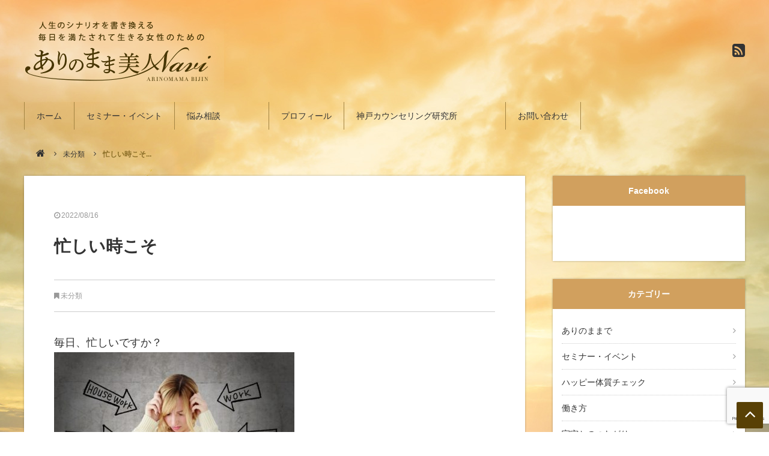

--- FILE ---
content_type: text/html; charset=UTF-8
request_url: https://arinomamabijin.com/uncategorized/%E5%BF%99%E3%81%97%E3%81%84%E6%99%82%E3%81%93%E3%81%9D/
body_size: 66161
content:
<!DOCTYPE html>
<html lang="ja" prefix="og: http://ogp.me/ns#">
<head>
<meta charset="UTF-8">

<meta name="viewport" content="width=1240">
<link rel="icon" href="https://arinomamabijin.com/wp-content/themes/arinomama/images/favicon.ico" type="image/x-icon">
<link rel="shortcut icon" href="https://arinomamabijin.com/wp-content/themes/arinomama/images/favicon.ico" type="image/x-icon">
<link rel="apple-touch-icon" href="https://arinomamabijin.com/wp-content/themes/arinomama/images/apple-touch-icon.png" >
<link rel="stylesheet" href="https://maxcdn.bootstrapcdn.com/font-awesome/4.6.3/css/font-awesome.min.css">
<link rel="stylesheet" type="text/css" media="all" href="https://arinomamabijin.com/wp-content/themes/arinomama/css/flexnav.css">
<link rel="stylesheet" type="text/css" media="all" href="https://arinomamabijin.com/wp-content/themes/arinomama/style.css">

		<!-- All in One SEO 4.3.1.1 - aioseo.com -->
		<title>忙しい時こそ | ありのまま美人Navi</title>
		<meta name="robots" content="max-image-preview:large" />
		<meta name="keywords" content="未分類" />
		<link rel="canonical" href="https://arinomamabijin.com/uncategorized/%e5%bf%99%e3%81%97%e3%81%84%e6%99%82%e3%81%93%e3%81%9d/" />
		<meta name="generator" content="All in One SEO (AIOSEO) 4.3.1.1 " />
		<meta property="og:locale" content="ja_JP" />
		<meta property="og:site_name" content="ありのまま美人Navi | ３８歳から、人生のシナリオを書き換える 毎日を満たされて生きる女性のため" />
		<meta property="og:type" content="article" />
		<meta property="og:title" content="忙しい時こそ | ありのまま美人Navi" />
		<meta property="og:url" content="https://arinomamabijin.com/uncategorized/%e5%bf%99%e3%81%97%e3%81%84%e6%99%82%e3%81%93%e3%81%9d/" />
		<meta property="article:published_time" content="2022-08-15T23:00:00+00:00" />
		<meta property="article:modified_time" content="2022-08-07T09:09:25+00:00" />
		<meta name="twitter:card" content="summary" />
		<meta name="twitter:title" content="忙しい時こそ | ありのまま美人Navi" />
		<meta name="google" content="nositelinkssearchbox" />
		<script type="application/ld+json" class="aioseo-schema">
			{"@context":"https:\/\/schema.org","@graph":[{"@type":"Article","@id":"https:\/\/arinomamabijin.com\/uncategorized\/%e5%bf%99%e3%81%97%e3%81%84%e6%99%82%e3%81%93%e3%81%9d\/#article","name":"\u5fd9\u3057\u3044\u6642\u3053\u305d | \u3042\u308a\u306e\u307e\u307e\u7f8e\u4ebaNavi","headline":"\u5fd9\u3057\u3044\u6642\u3053\u305d","author":{"@id":"https:\/\/arinomamabijin.com\/author\/happybeauty\/#author"},"publisher":{"@id":"https:\/\/arinomamabijin.com\/#organization"},"image":{"@type":"ImageObject","url":"https:\/\/arinomamabijin.com\/wp-content\/uploads\/2020\/10\/960402_s.jpg","width":640,"height":427},"datePublished":"2022-08-15T23:00:00+09:00","dateModified":"2022-08-07T09:09:25+09:00","inLanguage":"ja","mainEntityOfPage":{"@id":"https:\/\/arinomamabijin.com\/uncategorized\/%e5%bf%99%e3%81%97%e3%81%84%e6%99%82%e3%81%93%e3%81%9d\/#webpage"},"isPartOf":{"@id":"https:\/\/arinomamabijin.com\/uncategorized\/%e5%bf%99%e3%81%97%e3%81%84%e6%99%82%e3%81%93%e3%81%9d\/#webpage"},"articleSection":"\u672a\u5206\u985e"},{"@type":"BreadcrumbList","@id":"https:\/\/arinomamabijin.com\/uncategorized\/%e5%bf%99%e3%81%97%e3%81%84%e6%99%82%e3%81%93%e3%81%9d\/#breadcrumblist","itemListElement":[{"@type":"ListItem","@id":"https:\/\/arinomamabijin.com\/#listItem","position":1,"item":{"@type":"WebPage","@id":"https:\/\/arinomamabijin.com\/","name":"\u30db\u30fc\u30e0","description":"\uff13\uff18\u6b73\u304b\u3089\u3001\u4eba\u751f\u306e\u30b7\u30ca\u30ea\u30aa\u3092\u66f8\u304d\u63db\u3048\u308b \u6bce\u65e5\u3092\u6e80\u305f\u3055\u308c\u3066\u751f\u304d\u308b\u5973\u6027\u306e\u305f\u3081","url":"https:\/\/arinomamabijin.com\/"},"nextItem":"https:\/\/arinomamabijin.com\/uncategorized\/#listItem"},{"@type":"ListItem","@id":"https:\/\/arinomamabijin.com\/uncategorized\/#listItem","position":2,"item":{"@type":"WebPage","@id":"https:\/\/arinomamabijin.com\/uncategorized\/","name":"\u672a\u5206\u985e","url":"https:\/\/arinomamabijin.com\/uncategorized\/"},"nextItem":"https:\/\/arinomamabijin.com\/uncategorized\/%e5%bf%99%e3%81%97%e3%81%84%e6%99%82%e3%81%93%e3%81%9d\/#listItem","previousItem":"https:\/\/arinomamabijin.com\/#listItem"},{"@type":"ListItem","@id":"https:\/\/arinomamabijin.com\/uncategorized\/%e5%bf%99%e3%81%97%e3%81%84%e6%99%82%e3%81%93%e3%81%9d\/#listItem","position":3,"item":{"@type":"WebPage","@id":"https:\/\/arinomamabijin.com\/uncategorized\/%e5%bf%99%e3%81%97%e3%81%84%e6%99%82%e3%81%93%e3%81%9d\/","name":"\u5fd9\u3057\u3044\u6642\u3053\u305d","url":"https:\/\/arinomamabijin.com\/uncategorized\/%e5%bf%99%e3%81%97%e3%81%84%e6%99%82%e3%81%93%e3%81%9d\/"},"previousItem":"https:\/\/arinomamabijin.com\/uncategorized\/#listItem"}]},{"@type":"Organization","@id":"https:\/\/arinomamabijin.com\/#organization","name":"\u3042\u308a\u306e\u307e\u307e\u7f8e\u4ebaNavi","url":"https:\/\/arinomamabijin.com\/"},{"@type":"Person","@id":"https:\/\/arinomamabijin.com\/author\/happybeauty\/#author","url":"https:\/\/arinomamabijin.com\/author\/happybeauty\/","name":"happybeauty","image":{"@type":"ImageObject","@id":"https:\/\/arinomamabijin.com\/uncategorized\/%e5%bf%99%e3%81%97%e3%81%84%e6%99%82%e3%81%93%e3%81%9d\/#authorImage","url":"https:\/\/secure.gravatar.com\/avatar\/33c872827b91dcb7269c5b699d2a75b1?s=96&d=mm&r=g","width":96,"height":96,"caption":"happybeauty"}},{"@type":"WebPage","@id":"https:\/\/arinomamabijin.com\/uncategorized\/%e5%bf%99%e3%81%97%e3%81%84%e6%99%82%e3%81%93%e3%81%9d\/#webpage","url":"https:\/\/arinomamabijin.com\/uncategorized\/%e5%bf%99%e3%81%97%e3%81%84%e6%99%82%e3%81%93%e3%81%9d\/","name":"\u5fd9\u3057\u3044\u6642\u3053\u305d | \u3042\u308a\u306e\u307e\u307e\u7f8e\u4ebaNavi","inLanguage":"ja","isPartOf":{"@id":"https:\/\/arinomamabijin.com\/#website"},"breadcrumb":{"@id":"https:\/\/arinomamabijin.com\/uncategorized\/%e5%bf%99%e3%81%97%e3%81%84%e6%99%82%e3%81%93%e3%81%9d\/#breadcrumblist"},"author":{"@id":"https:\/\/arinomamabijin.com\/author\/happybeauty\/#author"},"creator":{"@id":"https:\/\/arinomamabijin.com\/author\/happybeauty\/#author"},"image":{"@type":"ImageObject","url":"https:\/\/arinomamabijin.com\/wp-content\/uploads\/2020\/10\/960402_s.jpg","@id":"https:\/\/arinomamabijin.com\/#mainImage","width":640,"height":427},"primaryImageOfPage":{"@id":"https:\/\/arinomamabijin.com\/uncategorized\/%e5%bf%99%e3%81%97%e3%81%84%e6%99%82%e3%81%93%e3%81%9d\/#mainImage"},"datePublished":"2022-08-15T23:00:00+09:00","dateModified":"2022-08-07T09:09:25+09:00"},{"@type":"WebSite","@id":"https:\/\/arinomamabijin.com\/#website","url":"https:\/\/arinomamabijin.com\/","name":"\u3042\u308a\u306e\u307e\u307e\u7f8e\u4ebaNavi","description":"\uff13\uff18\u6b73\u304b\u3089\u3001\u4eba\u751f\u306e\u30b7\u30ca\u30ea\u30aa\u3092\u66f8\u304d\u63db\u3048\u308b \u6bce\u65e5\u3092\u6e80\u305f\u3055\u308c\u3066\u751f\u304d\u308b\u5973\u6027\u306e\u305f\u3081","inLanguage":"ja","publisher":{"@id":"https:\/\/arinomamabijin.com\/#organization"}}]}
		</script>
		<!-- All in One SEO -->

<link rel='dns-prefetch' href='//ajax.googleapis.com' />
<link rel='dns-prefetch' href='//maps.googleapis.com' />
<link rel="alternate" type="application/rss+xml" title="ありのまま美人Navi &raquo; フィード" href="https://arinomamabijin.com/feed/" />
<link rel="alternate" type="application/rss+xml" title="ありのまま美人Navi &raquo; コメントフィード" href="https://arinomamabijin.com/comments/feed/" />
		<!-- This site uses the Google Analytics by ExactMetrics plugin v7.12.1 - Using Analytics tracking - https://www.exactmetrics.com/ -->
							<script
				src="//www.googletagmanager.com/gtag/js?id=UA-161643241-2"  data-cfasync="false" data-wpfc-render="false" type="text/javascript" async></script>
			<script data-cfasync="false" data-wpfc-render="false" type="text/javascript">
				var em_version = '7.12.1';
				var em_track_user = true;
				var em_no_track_reason = '';
				
								var disableStrs = [
															'ga-disable-UA-161643241-2',
									];

				/* Function to detect opted out users */
				function __gtagTrackerIsOptedOut() {
					for (var index = 0; index < disableStrs.length; index++) {
						if (document.cookie.indexOf(disableStrs[index] + '=true') > -1) {
							return true;
						}
					}

					return false;
				}

				/* Disable tracking if the opt-out cookie exists. */
				if (__gtagTrackerIsOptedOut()) {
					for (var index = 0; index < disableStrs.length; index++) {
						window[disableStrs[index]] = true;
					}
				}

				/* Opt-out function */
				function __gtagTrackerOptout() {
					for (var index = 0; index < disableStrs.length; index++) {
						document.cookie = disableStrs[index] + '=true; expires=Thu, 31 Dec 2099 23:59:59 UTC; path=/';
						window[disableStrs[index]] = true;
					}
				}

				if ('undefined' === typeof gaOptout) {
					function gaOptout() {
						__gtagTrackerOptout();
					}
				}
								window.dataLayer = window.dataLayer || [];

				window.ExactMetricsDualTracker = {
					helpers: {},
					trackers: {},
				};
				if (em_track_user) {
					function __gtagDataLayer() {
						dataLayer.push(arguments);
					}

					function __gtagTracker(type, name, parameters) {
						if (!parameters) {
							parameters = {};
						}

						if (parameters.send_to) {
							__gtagDataLayer.apply(null, arguments);
							return;
						}

						if (type === 'event') {
							
														parameters.send_to = exactmetrics_frontend.ua;
							__gtagDataLayer(type, name, parameters);
													} else {
							__gtagDataLayer.apply(null, arguments);
						}
					}

					__gtagTracker('js', new Date());
					__gtagTracker('set', {
						'developer_id.dNDMyYj': true,
											});
															__gtagTracker('config', 'UA-161643241-2', {"forceSSL":"true"} );
										window.gtag = __gtagTracker;										(function () {
						/* https://developers.google.com/analytics/devguides/collection/analyticsjs/ */
						/* ga and __gaTracker compatibility shim. */
						var noopfn = function () {
							return null;
						};
						var newtracker = function () {
							return new Tracker();
						};
						var Tracker = function () {
							return null;
						};
						var p = Tracker.prototype;
						p.get = noopfn;
						p.set = noopfn;
						p.send = function () {
							var args = Array.prototype.slice.call(arguments);
							args.unshift('send');
							__gaTracker.apply(null, args);
						};
						var __gaTracker = function () {
							var len = arguments.length;
							if (len === 0) {
								return;
							}
							var f = arguments[len - 1];
							if (typeof f !== 'object' || f === null || typeof f.hitCallback !== 'function') {
								if ('send' === arguments[0]) {
									var hitConverted, hitObject = false, action;
									if ('event' === arguments[1]) {
										if ('undefined' !== typeof arguments[3]) {
											hitObject = {
												'eventAction': arguments[3],
												'eventCategory': arguments[2],
												'eventLabel': arguments[4],
												'value': arguments[5] ? arguments[5] : 1,
											}
										}
									}
									if ('pageview' === arguments[1]) {
										if ('undefined' !== typeof arguments[2]) {
											hitObject = {
												'eventAction': 'page_view',
												'page_path': arguments[2],
											}
										}
									}
									if (typeof arguments[2] === 'object') {
										hitObject = arguments[2];
									}
									if (typeof arguments[5] === 'object') {
										Object.assign(hitObject, arguments[5]);
									}
									if ('undefined' !== typeof arguments[1].hitType) {
										hitObject = arguments[1];
										if ('pageview' === hitObject.hitType) {
											hitObject.eventAction = 'page_view';
										}
									}
									if (hitObject) {
										action = 'timing' === arguments[1].hitType ? 'timing_complete' : hitObject.eventAction;
										hitConverted = mapArgs(hitObject);
										__gtagTracker('event', action, hitConverted);
									}
								}
								return;
							}

							function mapArgs(args) {
								var arg, hit = {};
								var gaMap = {
									'eventCategory': 'event_category',
									'eventAction': 'event_action',
									'eventLabel': 'event_label',
									'eventValue': 'event_value',
									'nonInteraction': 'non_interaction',
									'timingCategory': 'event_category',
									'timingVar': 'name',
									'timingValue': 'value',
									'timingLabel': 'event_label',
									'page': 'page_path',
									'location': 'page_location',
									'title': 'page_title',
								};
								for (arg in args) {
																		if (!(!args.hasOwnProperty(arg) || !gaMap.hasOwnProperty(arg))) {
										hit[gaMap[arg]] = args[arg];
									} else {
										hit[arg] = args[arg];
									}
								}
								return hit;
							}

							try {
								f.hitCallback();
							} catch (ex) {
							}
						};
						__gaTracker.create = newtracker;
						__gaTracker.getByName = newtracker;
						__gaTracker.getAll = function () {
							return [];
						};
						__gaTracker.remove = noopfn;
						__gaTracker.loaded = true;
						window['__gaTracker'] = __gaTracker;
					})();
									} else {
										console.log("");
					(function () {
						function __gtagTracker() {
							return null;
						}

						window['__gtagTracker'] = __gtagTracker;
						window['gtag'] = __gtagTracker;
					})();
									}
			</script>
				<!-- / Google Analytics by ExactMetrics -->
		<script type="text/javascript">
window._wpemojiSettings = {"baseUrl":"https:\/\/s.w.org\/images\/core\/emoji\/14.0.0\/72x72\/","ext":".png","svgUrl":"https:\/\/s.w.org\/images\/core\/emoji\/14.0.0\/svg\/","svgExt":".svg","source":{"concatemoji":"https:\/\/arinomamabijin.com\/wp-includes\/js\/wp-emoji-release.min.js"}};
/*! This file is auto-generated */
!function(e,a,t){var n,r,o,i=a.createElement("canvas"),p=i.getContext&&i.getContext("2d");function s(e,t){var a=String.fromCharCode,e=(p.clearRect(0,0,i.width,i.height),p.fillText(a.apply(this,e),0,0),i.toDataURL());return p.clearRect(0,0,i.width,i.height),p.fillText(a.apply(this,t),0,0),e===i.toDataURL()}function c(e){var t=a.createElement("script");t.src=e,t.defer=t.type="text/javascript",a.getElementsByTagName("head")[0].appendChild(t)}for(o=Array("flag","emoji"),t.supports={everything:!0,everythingExceptFlag:!0},r=0;r<o.length;r++)t.supports[o[r]]=function(e){if(p&&p.fillText)switch(p.textBaseline="top",p.font="600 32px Arial",e){case"flag":return s([127987,65039,8205,9895,65039],[127987,65039,8203,9895,65039])?!1:!s([55356,56826,55356,56819],[55356,56826,8203,55356,56819])&&!s([55356,57332,56128,56423,56128,56418,56128,56421,56128,56430,56128,56423,56128,56447],[55356,57332,8203,56128,56423,8203,56128,56418,8203,56128,56421,8203,56128,56430,8203,56128,56423,8203,56128,56447]);case"emoji":return!s([129777,127995,8205,129778,127999],[129777,127995,8203,129778,127999])}return!1}(o[r]),t.supports.everything=t.supports.everything&&t.supports[o[r]],"flag"!==o[r]&&(t.supports.everythingExceptFlag=t.supports.everythingExceptFlag&&t.supports[o[r]]);t.supports.everythingExceptFlag=t.supports.everythingExceptFlag&&!t.supports.flag,t.DOMReady=!1,t.readyCallback=function(){t.DOMReady=!0},t.supports.everything||(n=function(){t.readyCallback()},a.addEventListener?(a.addEventListener("DOMContentLoaded",n,!1),e.addEventListener("load",n,!1)):(e.attachEvent("onload",n),a.attachEvent("onreadystatechange",function(){"complete"===a.readyState&&t.readyCallback()})),(e=t.source||{}).concatemoji?c(e.concatemoji):e.wpemoji&&e.twemoji&&(c(e.twemoji),c(e.wpemoji)))}(window,document,window._wpemojiSettings);
</script>
<style type="text/css">
img.wp-smiley,
img.emoji {
	display: inline !important;
	border: none !important;
	box-shadow: none !important;
	height: 1em !important;
	width: 1em !important;
	margin: 0 0.07em !important;
	vertical-align: -0.1em !important;
	background: none !important;
	padding: 0 !important;
}
</style>
	<link rel='stylesheet' id='wp-block-library-css' href='https://arinomamabijin.com/wp-includes/css/dist/block-library/style.min.css' type='text/css' media='all' />
<link rel='stylesheet' id='classic-theme-styles-css' href='https://arinomamabijin.com/wp-includes/css/classic-themes.min.css' type='text/css' media='all' />
<style id='global-styles-inline-css' type='text/css'>
body{--wp--preset--color--black: #000000;--wp--preset--color--cyan-bluish-gray: #abb8c3;--wp--preset--color--white: #ffffff;--wp--preset--color--pale-pink: #f78da7;--wp--preset--color--vivid-red: #cf2e2e;--wp--preset--color--luminous-vivid-orange: #ff6900;--wp--preset--color--luminous-vivid-amber: #fcb900;--wp--preset--color--light-green-cyan: #7bdcb5;--wp--preset--color--vivid-green-cyan: #00d084;--wp--preset--color--pale-cyan-blue: #8ed1fc;--wp--preset--color--vivid-cyan-blue: #0693e3;--wp--preset--color--vivid-purple: #9b51e0;--wp--preset--gradient--vivid-cyan-blue-to-vivid-purple: linear-gradient(135deg,rgba(6,147,227,1) 0%,rgb(155,81,224) 100%);--wp--preset--gradient--light-green-cyan-to-vivid-green-cyan: linear-gradient(135deg,rgb(122,220,180) 0%,rgb(0,208,130) 100%);--wp--preset--gradient--luminous-vivid-amber-to-luminous-vivid-orange: linear-gradient(135deg,rgba(252,185,0,1) 0%,rgba(255,105,0,1) 100%);--wp--preset--gradient--luminous-vivid-orange-to-vivid-red: linear-gradient(135deg,rgba(255,105,0,1) 0%,rgb(207,46,46) 100%);--wp--preset--gradient--very-light-gray-to-cyan-bluish-gray: linear-gradient(135deg,rgb(238,238,238) 0%,rgb(169,184,195) 100%);--wp--preset--gradient--cool-to-warm-spectrum: linear-gradient(135deg,rgb(74,234,220) 0%,rgb(151,120,209) 20%,rgb(207,42,186) 40%,rgb(238,44,130) 60%,rgb(251,105,98) 80%,rgb(254,248,76) 100%);--wp--preset--gradient--blush-light-purple: linear-gradient(135deg,rgb(255,206,236) 0%,rgb(152,150,240) 100%);--wp--preset--gradient--blush-bordeaux: linear-gradient(135deg,rgb(254,205,165) 0%,rgb(254,45,45) 50%,rgb(107,0,62) 100%);--wp--preset--gradient--luminous-dusk: linear-gradient(135deg,rgb(255,203,112) 0%,rgb(199,81,192) 50%,rgb(65,88,208) 100%);--wp--preset--gradient--pale-ocean: linear-gradient(135deg,rgb(255,245,203) 0%,rgb(182,227,212) 50%,rgb(51,167,181) 100%);--wp--preset--gradient--electric-grass: linear-gradient(135deg,rgb(202,248,128) 0%,rgb(113,206,126) 100%);--wp--preset--gradient--midnight: linear-gradient(135deg,rgb(2,3,129) 0%,rgb(40,116,252) 100%);--wp--preset--duotone--dark-grayscale: url('#wp-duotone-dark-grayscale');--wp--preset--duotone--grayscale: url('#wp-duotone-grayscale');--wp--preset--duotone--purple-yellow: url('#wp-duotone-purple-yellow');--wp--preset--duotone--blue-red: url('#wp-duotone-blue-red');--wp--preset--duotone--midnight: url('#wp-duotone-midnight');--wp--preset--duotone--magenta-yellow: url('#wp-duotone-magenta-yellow');--wp--preset--duotone--purple-green: url('#wp-duotone-purple-green');--wp--preset--duotone--blue-orange: url('#wp-duotone-blue-orange');--wp--preset--font-size--small: 13px;--wp--preset--font-size--medium: 20px;--wp--preset--font-size--large: 36px;--wp--preset--font-size--x-large: 42px;}.has-black-color{color: var(--wp--preset--color--black) !important;}.has-cyan-bluish-gray-color{color: var(--wp--preset--color--cyan-bluish-gray) !important;}.has-white-color{color: var(--wp--preset--color--white) !important;}.has-pale-pink-color{color: var(--wp--preset--color--pale-pink) !important;}.has-vivid-red-color{color: var(--wp--preset--color--vivid-red) !important;}.has-luminous-vivid-orange-color{color: var(--wp--preset--color--luminous-vivid-orange) !important;}.has-luminous-vivid-amber-color{color: var(--wp--preset--color--luminous-vivid-amber) !important;}.has-light-green-cyan-color{color: var(--wp--preset--color--light-green-cyan) !important;}.has-vivid-green-cyan-color{color: var(--wp--preset--color--vivid-green-cyan) !important;}.has-pale-cyan-blue-color{color: var(--wp--preset--color--pale-cyan-blue) !important;}.has-vivid-cyan-blue-color{color: var(--wp--preset--color--vivid-cyan-blue) !important;}.has-vivid-purple-color{color: var(--wp--preset--color--vivid-purple) !important;}.has-black-background-color{background-color: var(--wp--preset--color--black) !important;}.has-cyan-bluish-gray-background-color{background-color: var(--wp--preset--color--cyan-bluish-gray) !important;}.has-white-background-color{background-color: var(--wp--preset--color--white) !important;}.has-pale-pink-background-color{background-color: var(--wp--preset--color--pale-pink) !important;}.has-vivid-red-background-color{background-color: var(--wp--preset--color--vivid-red) !important;}.has-luminous-vivid-orange-background-color{background-color: var(--wp--preset--color--luminous-vivid-orange) !important;}.has-luminous-vivid-amber-background-color{background-color: var(--wp--preset--color--luminous-vivid-amber) !important;}.has-light-green-cyan-background-color{background-color: var(--wp--preset--color--light-green-cyan) !important;}.has-vivid-green-cyan-background-color{background-color: var(--wp--preset--color--vivid-green-cyan) !important;}.has-pale-cyan-blue-background-color{background-color: var(--wp--preset--color--pale-cyan-blue) !important;}.has-vivid-cyan-blue-background-color{background-color: var(--wp--preset--color--vivid-cyan-blue) !important;}.has-vivid-purple-background-color{background-color: var(--wp--preset--color--vivid-purple) !important;}.has-black-border-color{border-color: var(--wp--preset--color--black) !important;}.has-cyan-bluish-gray-border-color{border-color: var(--wp--preset--color--cyan-bluish-gray) !important;}.has-white-border-color{border-color: var(--wp--preset--color--white) !important;}.has-pale-pink-border-color{border-color: var(--wp--preset--color--pale-pink) !important;}.has-vivid-red-border-color{border-color: var(--wp--preset--color--vivid-red) !important;}.has-luminous-vivid-orange-border-color{border-color: var(--wp--preset--color--luminous-vivid-orange) !important;}.has-luminous-vivid-amber-border-color{border-color: var(--wp--preset--color--luminous-vivid-amber) !important;}.has-light-green-cyan-border-color{border-color: var(--wp--preset--color--light-green-cyan) !important;}.has-vivid-green-cyan-border-color{border-color: var(--wp--preset--color--vivid-green-cyan) !important;}.has-pale-cyan-blue-border-color{border-color: var(--wp--preset--color--pale-cyan-blue) !important;}.has-vivid-cyan-blue-border-color{border-color: var(--wp--preset--color--vivid-cyan-blue) !important;}.has-vivid-purple-border-color{border-color: var(--wp--preset--color--vivid-purple) !important;}.has-vivid-cyan-blue-to-vivid-purple-gradient-background{background: var(--wp--preset--gradient--vivid-cyan-blue-to-vivid-purple) !important;}.has-light-green-cyan-to-vivid-green-cyan-gradient-background{background: var(--wp--preset--gradient--light-green-cyan-to-vivid-green-cyan) !important;}.has-luminous-vivid-amber-to-luminous-vivid-orange-gradient-background{background: var(--wp--preset--gradient--luminous-vivid-amber-to-luminous-vivid-orange) !important;}.has-luminous-vivid-orange-to-vivid-red-gradient-background{background: var(--wp--preset--gradient--luminous-vivid-orange-to-vivid-red) !important;}.has-very-light-gray-to-cyan-bluish-gray-gradient-background{background: var(--wp--preset--gradient--very-light-gray-to-cyan-bluish-gray) !important;}.has-cool-to-warm-spectrum-gradient-background{background: var(--wp--preset--gradient--cool-to-warm-spectrum) !important;}.has-blush-light-purple-gradient-background{background: var(--wp--preset--gradient--blush-light-purple) !important;}.has-blush-bordeaux-gradient-background{background: var(--wp--preset--gradient--blush-bordeaux) !important;}.has-luminous-dusk-gradient-background{background: var(--wp--preset--gradient--luminous-dusk) !important;}.has-pale-ocean-gradient-background{background: var(--wp--preset--gradient--pale-ocean) !important;}.has-electric-grass-gradient-background{background: var(--wp--preset--gradient--electric-grass) !important;}.has-midnight-gradient-background{background: var(--wp--preset--gradient--midnight) !important;}.has-small-font-size{font-size: var(--wp--preset--font-size--small) !important;}.has-medium-font-size{font-size: var(--wp--preset--font-size--medium) !important;}.has-large-font-size{font-size: var(--wp--preset--font-size--large) !important;}.has-x-large-font-size{font-size: var(--wp--preset--font-size--x-large) !important;}
.wp-block-navigation a:where(:not(.wp-element-button)){color: inherit;}
:where(.wp-block-columns.is-layout-flex){gap: 2em;}
.wp-block-pullquote{font-size: 1.5em;line-height: 1.6;}
</style>
<link rel='stylesheet' id='contact-form-7-css' href='https://arinomamabijin.com/wp-content/plugins/contact-form-7/includes/css/styles.css' type='text/css' media='all' />
<link rel='stylesheet' id='mailerlite_forms.css-css' href='https://arinomamabijin.com/wp-content/plugins/official-mailerlite-sign-up-forms/assets/css/mailerlite_forms.css' type='text/css' media='all' />
<link rel='stylesheet' id='toc-screen-css' href='https://arinomamabijin.com/wp-content/plugins/table-of-contents-plus/screen.min.css' type='text/css' media='all' />
<link rel='stylesheet' id='wp-pagenavi-css' href='https://arinomamabijin.com/wp-content/plugins/wp-pagenavi/pagenavi-css.css' type='text/css' media='all' />
<script type='text/javascript' src='http://ajax.googleapis.com/ajax/libs/jquery/2.0.3/jquery.min.js' id='jquery-js'></script>
<script type='text/javascript' src='https://arinomamabijin.com/wp-content/plugins/google-analytics-dashboard-for-wp/assets/js/frontend-gtag.min.js' id='exactmetrics-frontend-script-js'></script>
<script data-cfasync="false" data-wpfc-render="false" type="text/javascript" id='exactmetrics-frontend-script-js-extra'>/* <![CDATA[ */
var exactmetrics_frontend = {"js_events_tracking":"true","download_extensions":"zip,mp3,mpeg,pdf,docx,pptx,xlsx,rar","inbound_paths":"[{\"path\":\"\\\/go\\\/\",\"label\":\"affiliate\"},{\"path\":\"\\\/recommend\\\/\",\"label\":\"affiliate\"}]","home_url":"https:\/\/arinomamabijin.com","hash_tracking":"false","ua":"UA-161643241-2","v4_id":""};/* ]]> */
</script>
<link rel="https://api.w.org/" href="https://arinomamabijin.com/wp-json/" /><link rel="alternate" type="application/json" href="https://arinomamabijin.com/wp-json/wp/v2/posts/3845" /><link rel="EditURI" type="application/rsd+xml" title="RSD" href="https://arinomamabijin.com/xmlrpc.php?rsd" />
<link rel="alternate" type="application/json+oembed" href="https://arinomamabijin.com/wp-json/oembed/1.0/embed?url=https%3A%2F%2Farinomamabijin.com%2Funcategorized%2F%25e5%25bf%2599%25e3%2581%2597%25e3%2581%2584%25e6%2599%2582%25e3%2581%2593%25e3%2581%259d%2F" />
<link rel="alternate" type="text/xml+oembed" href="https://arinomamabijin.com/wp-json/oembed/1.0/embed?url=https%3A%2F%2Farinomamabijin.com%2Funcategorized%2F%25e5%25bf%2599%25e3%2581%2597%25e3%2581%2584%25e6%2599%2582%25e3%2581%2593%25e3%2581%259d%2F&#038;format=xml" />
        <!-- MailerLite Universal -->
        <script>
            (function(w,d,e,u,f,l,n){w[f]=w[f]||function(){(w[f].q=w[f].q||[])
                .push(arguments);},l=d.createElement(e),l.async=1,l.src=u,
                n=d.getElementsByTagName(e)[0],n.parentNode.insertBefore(l,n);})
            (window,document,'script','https://assets.mailerlite.com/js/universal.js','ml');
            ml('account', '332331');
            ml('enablePopups', true);
        </script>
        <!-- End MailerLite Universal -->
        
<script src="https://arinomamabijin.com/wp-content/themes/arinomama/js/script.js"></script>
<script src="https://arinomamabijin.com/wp-content/themes/arinomama/js/jquery.flexnav.js"></script>
<script>
$(function(){
	$(".flexnav").flexNav();
});
</script>
</head>
<body id="top" class="post-template-default single single-post postid-3845 single-format-standard">
<div id="fb-root"></div>
<script>(function(d, s, id) {
  var js, fjs = d.getElementsByTagName(s)[0];
  if (d.getElementById(id)) return;
  js = d.createElement(s); js.id = id; js.async = true;
  js.src = "//connect.facebook.net/ja_JP/sdk.js#xfbml=1&version=v2.4";
  fjs.parentNode.insertBefore(js, fjs);
}(document, 'script', 'facebook-jssdk'));</script>
<header id="header">
  <div id="header-inner" class="clearfix">
      <p id="header-logo"><a href="https://arinomamabijin.com"><img src="https://arinomamabijin.com/wp-content/themes/arinomama/images/logo.png" alt="ありのまま美人Navi"></a></p>
  	<div id="header-social">
    <ul>
                        <li><a href="https://arinomamabijin.com/?feed=rss2" target="_blank"><i class="fa fa-rss-square"></i></a></li>
    </ul>
    </div>
  </div>
  <!-- header-inner end --> 
</header>
<div id="nav-bg" class="clearfix">
<div class="menu-button">Menu</div>
  <nav id="global-navi" class="menu-global-container"><ul class="flexnav" data-breakpoint="800"><li id="menu-item-30" class="menu-item menu-item-type-custom menu-item-object-custom menu-item-home menu-item-30"><a href="http://arinomamabijin.com/">ホーム</a></li>
<li id="menu-item-32" class="menu-item menu-item-type-taxonomy menu-item-object-category menu-item-32"><a href="https://arinomamabijin.com/category/event/">セミナー・イベント</a></li>
<li id="menu-item-31" class="menu-item menu-item-type-taxonomy menu-item-object-category menu-item-has-children menu-item-31"><a href="https://arinomamabijin.com/category/nayami/">悩み相談</a>
<ul class="sub-menu">
	<li id="menu-item-63" class="menu-item menu-item-type-taxonomy menu-item-object-category menu-item-63"><a href="https://arinomamabijin.com/category/nayami/love/">恋愛</a></li>
	<li id="menu-item-180" class="menu-item menu-item-type-taxonomy menu-item-object-category menu-item-180"><a href="https://arinomamabijin.com/category/nayami/beauty/">美容</a></li>
	<li id="menu-item-118" class="menu-item menu-item-type-taxonomy menu-item-object-category menu-item-118"><a href="https://arinomamabijin.com/category/nayami/good_luck_item/">開運・運気アップ</a></li>
</ul>
</li>
<li id="menu-item-68" class="menu-item menu-item-type-post_type menu-item-object-page menu-item-68"><a href="https://arinomamabijin.com/%e3%83%97%e3%83%ad%e3%83%95%e3%82%a3%e3%83%bc%e3%83%ab/">プロフィール</a></li>
<li id="menu-item-181" class="menu-item menu-item-type-custom menu-item-object-custom menu-item-has-children menu-item-181"><a href="http://www.godo-counseling.com/">神戸カウンセリング研究所</a>
<ul class="sub-menu">
	<li id="menu-item-57" class="menu-item menu-item-type-custom menu-item-object-custom menu-item-57"><a href="https://www.godo-counseling.com/">ご相談はこちら</a></li>
	<li id="menu-item-198" class="menu-item menu-item-type-post_type menu-item-object-page menu-item-198"><a href="https://arinomamabijin.com/media/">メディア掲載</a></li>
</ul>
</li>
<li id="menu-item-137" class="menu-item menu-item-type-post_type menu-item-object-page menu-item-137"><a href="https://arinomamabijin.com/inquiry/">お問い合わせ</a></li>
</ul></nav></div>
<nav id="breadcrumb">
<ul>
<li><a href="https://arinomamabijin.com/"><i class="fa fa-home"></i></a></li>
<li><a href="https://arinomamabijin.com/category/uncategorized/">未分類</a></li>
<li>忙しい時こそ...</li>
</ul>
</nav>
<!-- breadcrumb  end -->
<div id="contents" class="clearfix" >
<div id="main" class="clearfix">
    <article id="post-3845" class="post-area post-single">
    <div class="post-date">
      <i class="fa fa-clock-o"></i><time datetime="2022-08-16T08:00:00+09:00">2022/08/16</time>
    </div>
    <h1>
      忙しい時こそ    </h1>
    <div class="post-category">
      <i class="fa fa-bookmark"></i><a href="https://arinomamabijin.com/category/uncategorized/" rel="category tag">未分類</a>    </div>
    <div class="post-contents">
      
<p class="p1">毎日、忙しいですか？</p>
<p><img decoding="async" class="alignnone size-medium wp-image-2766" src="https://arinomamabijin.com/wp-content/uploads/2020/10/960402_s-400x267.jpg" alt="" width="400" height="267" srcset="https://arinomamabijin.com/wp-content/uploads/2020/10/960402_s-400x267.jpg 400w, https://arinomamabijin.com/wp-content/uploads/2020/10/960402_s-150x100.jpg 150w, https://arinomamabijin.com/wp-content/uploads/2020/10/960402_s-185x123.jpg 185w, https://arinomamabijin.com/wp-content/uploads/2020/10/960402_s.jpg 640w" sizes="(max-width: 400px) 100vw, 400px" /></p>
<p class="p1"><span style="color: #808000;">忙しいといっても、毎日、帰って寝るだけという生活だと、気持ちの切り替えもできないです。</span></p>
<p class="p1"><span style="color: #800080;">疲れた心のままにいることは、身体の疲労感も消えないでしょう。</span></p>
<p class="p1"><span style="color: #800000;">できれば、１時間以上、寝る前に自分のための自分だけの時間があればいいですよね。</span></p>
<p class="p1"><span style="color: #339966;">ゴロゴロしてもいいし、本を読んでも、音楽を聴いても、散歩してもいい。</span></p>
<p class="p1">自分のために自分がやることがとても大切！</p>
<p class="p1">何もしないという時間にしてもいいのだから。</p>
<p class="p1"><span style="color: #3366ff;">その時間が、自分にゆとりをくれます。</span></p>
<p class="p1">自分の心を取り戻してくれます。</p>
<p class="p1"><span style="color: #339966;">猫のように、ゴロゴロしてもいい！</span></p>
<p><img decoding="async" loading="lazy" class="alignnone size-medium wp-image-2578" src="https://arinomamabijin.com/wp-content/uploads/2020/07/2331372_s-400x300.jpg" alt="" width="400" height="300" srcset="https://arinomamabijin.com/wp-content/uploads/2020/07/2331372_s-400x300.jpg 400w, https://arinomamabijin.com/wp-content/uploads/2020/07/2331372_s.jpg 640w" sizes="(max-width: 400px) 100vw, 400px" /></p>
<p class="p1">ぼーっとしてもいい！</p>
<p class="p1"><span style="color: #ff0000;">自分のためのゆとりの時間をぜひ、自分にあげてください！</span></p>
<p class="p1">忙しい時こそ！</p>
<p class="p1">今、あなたが思っている思いをこちらで話してみませんか？</p>
<p class="p1"><span style="color: #008080;">今感じていること、嫌なことでも、嬉しいことでも、気軽に話す「おしゃべり会」があります。</span></p>
<p class="p1">話すことで、溜まっていたものを空にすることができます。</p>
<p class="p1">次に進む力が湧いてくるかもしれません。</p>
<p class="p1">こちらで、詳細を確認してください。</p>
<p class="p3"><a href="http://arinomamabijin.com/chatting/">http://arinomamabijin.com/chatting/</a></p>
<p> </p>
<p class="p1"><span style="color: #ff6600;">「思い通りの未来を手に入れるためのミニセミナー」で自分の未来を考えてみませんか？</span></p>
<p class="p1">正直な自分の感情を理解して、これからの未来の自分の人生をどう生きて行くかを考えます。</p>
<p class="p1">内側の自分との対話をしていくので、自分と向き合う時間となります。</p>
<p class="p1">これからのあなたへのヒントを掴んでみましょう！</p>
<p class="p1">詳しくは、こちらを読んでくださいね。</p>
<p class="p3"><a href="http://arinomamabijin.com/semi/">http://arinomamabijin.com/semi/</a></p>
<p> </p>
<p class="p1"><span style="color: #800080;">見えない力を味方につけたいなら「リコネクション、リコネティブ・ヒーリング」についてのお話会もやっています。</span></p>
<p class="p1">無理せず、自分らしくいきていきたい！と願っている方、</p>
<p class="p1">流れに乗りたいと思っている方、に、ぜひ参加してほしいです。</p>
<p class="p1">こちらをどうぞ。</p>
<p class="p5"><a href="http://arinomamabijin.com/reconnectivehealing_briefing/">http://arinomamabijin.com/reconnectivehealing_briefing/</a></p>
<p class="p1">リコネクティブ・ヒーリングは、誰もが学ぶことができます。</p>
<p> </p>
<p class="p1"><span style="color: #ff0000;">このブログのような、メッセージを毎日朝、発信しているのをご存知ですか？</span></p>
<p class="p1">あなたを元気にするメッセージを毎朝メルマガとして送っています。</p>
<p class="p1">それが、ありのままでいいという「ありのまま美人」の愛されメッセージのメルマガです。</p>
<p class="p1">こちらから登録すると、朝に届きます。</p>
<p class="p5"><a href="http://arinomamabijin.com/mail/">http://arinomamabijin.com/mail/</a></p>
<p class="p1"><span class="s1">#</span>大丈夫<span class="s1"> #</span>ストレス<span class="s1"> #</span>過去の自分<span class="s1"> #</span>乗り越えた体験<span class="s1"> #</span>気持ち<span class="s1"> #</span>アドバイス<span class="s1"> #</span>大きな視点</p>
<p class="p1"><span class="s1">#</span>ありのままの自分　<span class="s1">#</span>神戸カウンセリング研究所　<span class="s1">#</span>東京 世田谷区<span class="s1"> #</span>心の声<span class="s1"> #</span>選択</p>
<p class="p1"><span class="s1">#</span>ハッピービューティサロン<span class="s1"><span class="Apple-converted-space">    </span>#</span>思い通りの未来を手に入れるためのミニセミナー　</p>
<p class="p1"><span class="s1">#</span>リコネクション　<span class="s1">#</span>リコネクティブ・ヒーリング　<span class="s1">#</span>リコネクティブ周波数</p>
<p class="p1"><span class="s1">#</span>自己ヒーリング　<span class="s1">#</span>リコネクション、リコネクティブ・ヒーリングについての説明会</p>
<p class="p1"><span class="s1">#</span>エリック・パール　<span class="s1">#</span>おしゃべり会　<span class="s1">#</span>ありのまま美人<span class="s1"><span class="Apple-converted-space">  </span>#</span>メルマガ<span class="s1"> #</span>毎日メッセージ</p>
    </div>
    <div class="entry_under">			<div class="textwidget"><div class="article-mailkouza">
  <p class="mail-title"><a href="http://arinomamabijin.com/?page_id=17"><img src="https://arinomamabijin.com/wp-content/themes/arinomama/images/entry_mail_img.jpg" alt="読んでいるだけで満たされる。宇宙の力で相手からも自分からも愛される３６５日愛されメッセージ"></a></p>
  <div class="touroku-form">
  <form action="https://a11.hm-f.jp/index.php" method="post">
  <input type="hidden" name="charset" value="UTF-8" />
  <input type="hidden" name="action" value="R2" />
  <input type="hidden" name="a" value="138" />
  <input type="hidden" name="f" value="5" />
  <input type="hidden" name="s" value="2" />
  <input type="text" name="propval_1" value="" placeholder="姓" class="inputname"/><input type="text" name="propval_10" value="" placeholder="名" class="inputname"/>
  <input type="text" name="mailaddr" value="" class="inputmail" placeholder="メールアドレス"/>
  <input type="submit" name="submit" class="submit-btn" value="無料登録">
  </form>
  </div>
</div></div>
		</div>    
<ul id="social">

<li><div class="fb-share-button" data-href="https://arinomamabijin.com/uncategorized/%e5%bf%99%e3%81%97%e3%81%84%e6%99%82%e3%81%93%e3%81%9d/" data-layout="box_count"></div></li>

<li><div class="fb-like" data-href="https://arinomamabijin.com/uncategorized/%e5%bf%99%e3%81%97%e3%81%84%e6%99%82%e3%81%93%e3%81%9d/" data-layout="box_count" data-action="like" data-show-faces="true" data-share="false"></div></li>

<li><a href="https://twitter.com/share" class="twitter-share-button twitter-count-vertical" data-count="vertical" data-lang="ja">ツイート</a>
<script>!function(d,s,id){var js,fjs=d.getElementsByTagName(s)[0],p=/^http:/.test(d.location)?'http':'https';if(!d.getElementById(id)){js=d.createElement(s);js.id=id;js.async=true;js.src=p+'://platform.twitter.com/widgets.js';fjs.parentNode.insertBefore(js,fjs);}}(document, 'script', 'twitter-wjs');</script></li>

<li><a href="http://b.hatena.ne.jp/entry/https://arinomamabijin.com/uncategorized/%e5%bf%99%e3%81%97%e3%81%84%e6%99%82%e3%81%93%e3%81%9d/" class="hatena-bookmark-button" data-hatena-bookmark-title="忙しい時こそ | ありのまま美人Navi" data-hatena-bookmark-layout="vertical-balloon" data-hatena-bookmark-lang="ja" title="このエントリーをはてなブックマークに追加"><img src="http://b.st-hatena.com/images/entry-button/button-only@2x.png" alt="このエントリーをはてなブックマークに追加" width="20" height="20" style="border: none;" /></a><script type="text/javascript" src="http://b.st-hatena.com/js/bookmark_button.js" charset="utf-8" async></script></li>
            
<li><div class="g-plusone" data-size="tall"></div>
<script type="text/javascript">
  window.___gcfg = {lang: 'ja'};

  (function() {
    var po = document.createElement('script'); po.type = 'text/javascript'; po.async = true;
    po.src = 'https://apis.google.com/js/platform.js';
    var s = document.getElementsByTagName('script')[0]; s.parentNode.insertBefore(po, s);
  })();
</script></li>

<li><a data-pocket-label="pocket" data-pocket-count="vertical" class="pocket-btn" data-lang="en" data-save-url="https://arinomamabijin.com/uncategorized/%e5%bf%99%e3%81%97%e3%81%84%e6%99%82%e3%81%93%e3%81%9d/"></a>
<script type="text/javascript">!function(d,i){if(!d.getElementById(i)){var j=d.createElement("script");j.id=i;j.src="https://widgets.getpocket.com/v1/j/btn.js?v=1";var w=d.getElementById(i);d.body.appendChild(j);}}(document,"pocket-btn-js");</script></li>

</ul>    <div class="prevnext">
<div class="previous"><a href="https://arinomamabijin.com/uncategorized/%e3%81%84%e3%81%a3%e3%81%b1%e3%81%84%e3%81%84%e3%81%a3%e3%81%b1%e3%81%84%e3%81%a7%e3%82%82%e3%80%81%e5%a4%a7%e4%b8%88%e5%a4%ab/"><div class="toprev"><i class="fa fa-chevron-circle-left"></i></i>&nbsp前の記事へ</div><div class="prevnext-box">
  <div class="prevnext-thumb"><img width="150" height="100" src="https://arinomamabijin.com/wp-content/uploads/2020/12/girl-1822702_640-150x100.jpg" class="attachment-relate-thumb size-relate-thumb wp-post-image" alt="" decoding="async" loading="lazy" srcset="https://arinomamabijin.com/wp-content/uploads/2020/12/girl-1822702_640-150x100.jpg 150w, https://arinomamabijin.com/wp-content/uploads/2020/12/girl-1822702_640-400x267.jpg 400w, https://arinomamabijin.com/wp-content/uploads/2020/12/girl-1822702_640-185x123.jpg 185w, https://arinomamabijin.com/wp-content/uploads/2020/12/girl-1822702_640.jpg 640w" sizes="(max-width: 150px) 100vw, 150px" /></div>
  <div class="prevnext-title">いっぱいいっぱいでも、大丈夫</div></div></a></div><div class="next"><a href="https://arinomamabijin.com/uncategorized/%e3%83%8f%e3%83%9e%e3%81%a3%e3%81%a6%e3%81%84%e3%82%8b%e3%82%82%e3%81%ae%e3%80%81%e3%81%82%e3%82%8a%e3%81%be%e3%81%99%e3%81%8b%ef%bc%9f/"><div class="tonext">次の記事へ&nbsp;<i class="fa fa-chevron-circle-right"></i></i></div><div class="prevnext-box">
  <div class="prevnext-thumb"><img width="150" height="100" src="https://arinomamabijin.com/wp-content/uploads/2022/08/24529735_s-150x100.jpg" class="attachment-relate-thumb size-relate-thumb wp-post-image" alt="" decoding="async" loading="lazy" srcset="https://arinomamabijin.com/wp-content/uploads/2022/08/24529735_s-150x100.jpg 150w, https://arinomamabijin.com/wp-content/uploads/2022/08/24529735_s-185x123.jpg 185w" sizes="(max-width: 150px) 100vw, 150px" /></div>
  <div class="prevnext-title">ハマっているもの、ありますか？</div></div></a></div></div>

    
<section class="relation-box">
<h2>よく読まれている記事</h2>
<div class="thumb-area">
    <div class="thumb-box"> <a href="https://arinomamabijin.com/uncategorized/%e8%87%aa%e7%84%b6%e3%81%ae%e5%8a%9b%e3%81%ab%e5%82%99%e3%81%88%e3%82%92%ef%bc%81/" title="自然の力に備えを！">
    <div class="thumb-ph">
    <div class="thumb-ph-in">
            <img width="150" height="100" src="https://arinomamabijin.com/wp-content/uploads/2022/04/22694017_s-150x100.jpg" class="attachment-relate-thumb size-relate-thumb wp-post-image" alt="" decoding="async" loading="lazy" srcset="https://arinomamabijin.com/wp-content/uploads/2022/04/22694017_s-150x100.jpg 150w, https://arinomamabijin.com/wp-content/uploads/2022/04/22694017_s-400x266.jpg 400w, https://arinomamabijin.com/wp-content/uploads/2022/04/22694017_s-185x123.jpg 185w, https://arinomamabijin.com/wp-content/uploads/2022/04/22694017_s.jpg 640w" sizes="(max-width: 150px) 100vw, 150px" />            </div>
    </div>
    <div class="thumb-title">
            自然の力に備えを！    </div><!-- / .thumb-title -->
    </a></div><!-- / .thumb-box -->
      <div class="thumb-box"> <a href="https://arinomamabijin.com/uncategorized/%e7%ac%91%e9%a1%94%e3%81%a7%e7%94%9f%e3%81%8d%e3%81%a6%e3%81%84%e3%81%8f%ef%bc%81/" title="笑顔で生きていく！">
    <div class="thumb-ph">
    <div class="thumb-ph-in">
            <img width="150" height="100" src="https://arinomamabijin.com/wp-content/uploads/2020/04/da289c68091a0ec9718c3b683aeec653_s-150x100.jpg" class="attachment-relate-thumb size-relate-thumb wp-post-image" alt="" decoding="async" loading="lazy" srcset="https://arinomamabijin.com/wp-content/uploads/2020/04/da289c68091a0ec9718c3b683aeec653_s-150x100.jpg 150w, https://arinomamabijin.com/wp-content/uploads/2020/04/da289c68091a0ec9718c3b683aeec653_s-400x266.jpg 400w, https://arinomamabijin.com/wp-content/uploads/2020/04/da289c68091a0ec9718c3b683aeec653_s-185x123.jpg 185w, https://arinomamabijin.com/wp-content/uploads/2020/04/da289c68091a0ec9718c3b683aeec653_s.jpg 640w" sizes="(max-width: 150px) 100vw, 150px" />            </div>
    </div>
    <div class="thumb-title">
            笑顔で生きていく！    </div><!-- / .thumb-title -->
    </a></div><!-- / .thumb-box -->
      <div class="thumb-box"> <a href="https://arinomamabijin.com/uncategorized/%e7%9b%b8%e6%89%8b%e3%81%ae%e5%8a%aa%e5%8a%9b%e3%82%92%e8%aa%8d%e3%82%81%e3%81%be%e3%81%9b%e3%82%93%e3%81%8b%ef%bc%9f/" title="相手の努力を認めませんか？">
    <div class="thumb-ph">
    <div class="thumb-ph-in">
            <img width="150" height="100" src="https://arinomamabijin.com/wp-content/uploads/2021/01/overcoming-1697546_640-150x100.jpg" class="attachment-relate-thumb size-relate-thumb wp-post-image" alt="" decoding="async" loading="lazy" srcset="https://arinomamabijin.com/wp-content/uploads/2021/01/overcoming-1697546_640-150x100.jpg 150w, https://arinomamabijin.com/wp-content/uploads/2021/01/overcoming-1697546_640-400x267.jpg 400w, https://arinomamabijin.com/wp-content/uploads/2021/01/overcoming-1697546_640-185x123.jpg 185w, https://arinomamabijin.com/wp-content/uploads/2021/01/overcoming-1697546_640.jpg 640w" sizes="(max-width: 150px) 100vw, 150px" />            </div>
    </div>
    <div class="thumb-title">
            相手の努力を認めませんか？    </div><!-- / .thumb-title -->
    </a></div><!-- / .thumb-box -->
      <div class="thumb-box"> <a href="https://arinomamabijin.com/uncategorized/%e3%82%84%e3%82%8b%e6%b0%97%e3%81%8c%e5%87%ba%e3%81%aa%e3%81%84%ef%bc%9f/" title="やる気が出ない？">
    <div class="thumb-ph">
    <div class="thumb-ph-in">
            <img width="150" height="100" src="https://arinomamabijin.com/wp-content/uploads/2020/12/2378703_s-150x100.jpg" class="attachment-relate-thumb size-relate-thumb wp-post-image" alt="" decoding="async" loading="lazy" srcset="https://arinomamabijin.com/wp-content/uploads/2020/12/2378703_s-150x100.jpg 150w, https://arinomamabijin.com/wp-content/uploads/2020/12/2378703_s-400x267.jpg 400w, https://arinomamabijin.com/wp-content/uploads/2020/12/2378703_s-185x123.jpg 185w, https://arinomamabijin.com/wp-content/uploads/2020/12/2378703_s.jpg 640w" sizes="(max-width: 150px) 100vw, 150px" />            </div>
    </div>
    <div class="thumb-title">
            やる気が出ない？    </div><!-- / .thumb-title -->
    </a></div><!-- / .thumb-box -->
        </div><!-- / .thumb-area -->
    </section>
      </article>
    </div>
<!-- main end -->

<div id="sidebar">
  <aside>
        
    <div id="text-2" class="widget widget_text"><h2 class="widgettitle">Facebook</h2>			<div class="textwidget"><div class="fb-follow" data-href="https://www.facebook.com/%E3%81%82%E3%82%8A%E3%81%AE%E3%81%BE%E3%81%BE%E7%BE%8E%E4%BA%BANavi-1641121112860561/" data-width="300" data-height="80" data-layout="standard" data-size="small" data-show-faces="true"></div>

<div class="fb-page" data-href="https://www.facebook.com/%E3%81%82%E3%82%8A%E3%81%AE%E3%81%BE%E3%81%BE%E7%BE%8E%E4%BA%BANavi-1641121112860561/" data-width="300" data-height="500" data-small-header="false" data-adapt-container-width="true" data-hide-cover="false" data-show-facepile="true"><blockquote cite="https://www.facebook.com/%E3%81%82%E3%82%8A%E3%81%AE%E3%81%BE%E3%81%BE%E7%BE%8E%E4%BA%BANavi-1641121112860561/" class="fb-xfbml-parse-ignore"><a href="https://www.facebook.com/%E3%81%82%E3%82%8A%E3%81%AE%E3%81%BE%E3%81%BE%E7%BE%8E%E4%BA%BANavi-1641121112860561/">ありのまま美人Navi</a></blockquote></div></div>
		</div><div id="categories-2" class="widget widget_categories"><h2 class="widgettitle">カテゴリー</h2>
			<ul>
					<li class="cat-item cat-item-25"><a href="https://arinomamabijin.com/category/%e3%81%82%e3%82%8a%e3%81%ae%e3%81%be%e3%81%be%e3%81%a7/">ありのままで</a>
</li>
	<li class="cat-item cat-item-3"><a href="https://arinomamabijin.com/category/event/">セミナー・イベント</a>
</li>
	<li class="cat-item cat-item-9"><a href="https://arinomamabijin.com/category/happy_check/">ハッピー体質チェック</a>
</li>
	<li class="cat-item cat-item-29"><a href="https://arinomamabijin.com/category/%e5%83%8d%e3%81%8d%e6%96%b9/">働き方</a>
</li>
	<li class="cat-item cat-item-26"><a href="https://arinomamabijin.com/category/%e5%ae%87%e5%ae%99%e3%81%a8%e3%81%ae%e3%81%a4%e3%81%aa%e3%81%8c%e3%82%8a/">宇宙とのつながり</a>
</li>
	<li class="cat-item cat-item-27"><a href="https://arinomamabijin.com/category/%e5%ae%87%e5%ae%99%e6%84%8f%e8%ad%98/">宇宙意識</a>
</li>
	<li class="cat-item cat-item-2"><a href="https://arinomamabijin.com/category/nayami/">悩み相談</a>
<ul class='children'>
	<li class="cat-item cat-item-8"><a href="https://arinomamabijin.com/category/nayami/love/">恋愛</a>
</li>
	<li class="cat-item cat-item-14"><a href="https://arinomamabijin.com/category/nayami/beauty/">美容</a>
</li>
	<li class="cat-item cat-item-10"><a href="https://arinomamabijin.com/category/nayami/good_luck_item/">開運・運気アップ</a>
</li>
</ul>
</li>
	<li class="cat-item cat-item-1"><a href="https://arinomamabijin.com/category/uncategorized/">未分類</a>
</li>
	<li class="cat-item cat-item-28"><a href="https://arinomamabijin.com/category/%e7%94%9f%e3%81%8d%e3%82%8b%e3%81%93%e3%81%a8/">生きること</a>
</li>
	<li class="cat-item cat-item-19"><a href="https://arinomamabijin.com/category/%e9%a1%98%e6%9c%9b%e5%ae%9f%e7%8f%be/">願望実現</a>
</li>
			</ul>

			</div><div id="search-2" class="widget widget_search">

<form role="search" method="get" id="searchform" action="https://arinomamabijin.com/" >
    <input type="search" value="" name="s" id="s" placeholder="検索" />
    <i class="fa fa-search"></i> 
    <input type="submit" id="searchsubmit" value="検索" />
</form></div>            <div id="my_recent_posts-2" class="widget widget_my_recent_posts"> 
           
            <h2 class="widgettitle">最新の投稿</h2>            <ul class="recently-box">
             
               
                <li>
                    <a href="https://arinomamabijin.com/uncategorized/%e7%a5%9d%ef%bc%81%ef%bc%92%ef%bc%90%ef%bc%90%ef%bc%90%e5%9b%9e%ef%bc%81/" title="  祝！２０００回！">
                    <div class="recently-ph">
                    					<img width="150" height="100" src="https://arinomamabijin.com/wp-content/uploads/2023/02/25668821_s-150x100.jpg" class="attachment-relate-thumb size-relate-thumb wp-post-image" alt="" decoding="async" loading="lazy" srcset="https://arinomamabijin.com/wp-content/uploads/2023/02/25668821_s-150x100.jpg 150w, https://arinomamabijin.com/wp-content/uploads/2023/02/25668821_s-400x267.jpg 400w, https://arinomamabijin.com/wp-content/uploads/2023/02/25668821_s-185x123.jpg 185w, https://arinomamabijin.com/wp-content/uploads/2023/02/25668821_s.jpg 640w" sizes="(max-width: 150px) 100vw, 150px" />                                        </div>
                    <div class="recently-title">
                      祝！２０００回！                    </div>
                    </a>
                </li>
 
 
             
               
                <li>
                    <a href="https://arinomamabijin.com/uncategorized/%e3%80%80%e5%8f%8d%e7%9c%81%e3%81%97%e3%81%9f%ef%bc%9f/" title="　反省した？">
                    <div class="recently-ph">
                    					<img width="150" height="100" src="https://arinomamabijin.com/wp-content/uploads/2023/02/25023936_s-150x100.jpg" class="attachment-relate-thumb size-relate-thumb wp-post-image" alt="" decoding="async" loading="lazy" srcset="https://arinomamabijin.com/wp-content/uploads/2023/02/25023936_s-150x100.jpg 150w, https://arinomamabijin.com/wp-content/uploads/2023/02/25023936_s-185x123.jpg 185w" sizes="(max-width: 150px) 100vw, 150px" />                                        </div>
                    <div class="recently-title">
                    　反省した？                    </div>
                    </a>
                </li>
 
 
             
               
                <li>
                    <a href="https://arinomamabijin.com/uncategorized/%e3%81%bc%e3%83%bc%e3%81%a3%e3%81%a8%e3%81%99%e3%82%8b%e6%99%82%e9%96%93%e3%80%81%e5%8f%96%e3%81%a3%e3%81%a6%e3%81%84%e3%82%8b%ef%bc%9f/" title="ぼーっとする時間、取っている？">
                    <div class="recently-ph">
                    					<img width="150" height="100" src="https://arinomamabijin.com/wp-content/uploads/2020/12/agenda-3481741_640-150x100.jpg" class="attachment-relate-thumb size-relate-thumb wp-post-image" alt="" decoding="async" loading="lazy" srcset="https://arinomamabijin.com/wp-content/uploads/2020/12/agenda-3481741_640-150x100.jpg 150w, https://arinomamabijin.com/wp-content/uploads/2020/12/agenda-3481741_640-400x267.jpg 400w, https://arinomamabijin.com/wp-content/uploads/2020/12/agenda-3481741_640-185x123.jpg 185w, https://arinomamabijin.com/wp-content/uploads/2020/12/agenda-3481741_640.jpg 640w" sizes="(max-width: 150px) 100vw, 150px" />                                        </div>
                    <div class="recently-title">
                    ぼーっとする時間、取っている？                    </div>
                    </a>
                </li>
 
 
             
               
                <li>
                    <a href="https://arinomamabijin.com/uncategorized/%e3%80%80%e6%99%82%e9%96%93%e3%81%af%e8%96%ac%ef%bc%81/" title="　時間は薬！">
                    <div class="recently-ph">
                    					<img width="150" height="100" src="https://arinomamabijin.com/wp-content/uploads/2020/12/girl-1822702_640-150x100.jpg" class="attachment-relate-thumb size-relate-thumb wp-post-image" alt="" decoding="async" loading="lazy" srcset="https://arinomamabijin.com/wp-content/uploads/2020/12/girl-1822702_640-150x100.jpg 150w, https://arinomamabijin.com/wp-content/uploads/2020/12/girl-1822702_640-400x267.jpg 400w, https://arinomamabijin.com/wp-content/uploads/2020/12/girl-1822702_640-185x123.jpg 185w, https://arinomamabijin.com/wp-content/uploads/2020/12/girl-1822702_640.jpg 640w" sizes="(max-width: 150px) 100vw, 150px" />                                        </div>
                    <div class="recently-title">
                    　時間は薬！                    </div>
                    </a>
                </li>
 
 
             
               
                <li>
                    <a href="https://arinomamabijin.com/uncategorized/%e6%82%b2%e8%a6%b3%e7%9a%84%ef%bc%9f%e3%80%80%e3%81%9d%e3%82%8c%e3%81%a8%e3%82%82%e6%a5%bd%e5%a4%a9%e7%9a%84%ef%bc%9f/" title="悲観的？　それとも楽天的？">
                    <div class="recently-ph">
                    					<img width="150" height="100" src="https://arinomamabijin.com/wp-content/uploads/2021/11/heart-2041866_640-150x100.jpg" class="attachment-relate-thumb size-relate-thumb wp-post-image" alt="" decoding="async" loading="lazy" srcset="https://arinomamabijin.com/wp-content/uploads/2021/11/heart-2041866_640-150x100.jpg 150w, https://arinomamabijin.com/wp-content/uploads/2021/11/heart-2041866_640-400x266.jpg 400w, https://arinomamabijin.com/wp-content/uploads/2021/11/heart-2041866_640-185x123.jpg 185w, https://arinomamabijin.com/wp-content/uploads/2021/11/heart-2041866_640.jpg 640w" sizes="(max-width: 150px) 100vw, 150px" />                                        </div>
                    <div class="recently-title">
                    悲観的？　それとも楽天的？                    </div>
                    </a>
                </li>
 
 
                        </ul>
            </div><div id="archives-2" class="widget widget_archive"><h2 class="widgettitle">アーカイブ</h2>
			<ul>
					<li><a href='https://arinomamabijin.com/2023/02/'>2023年2月</a></li>
	<li><a href='https://arinomamabijin.com/2023/01/'>2023年1月</a></li>
	<li><a href='https://arinomamabijin.com/2022/12/'>2022年12月</a></li>
	<li><a href='https://arinomamabijin.com/2022/11/'>2022年11月</a></li>
	<li><a href='https://arinomamabijin.com/2022/10/'>2022年10月</a></li>
	<li><a href='https://arinomamabijin.com/2022/09/'>2022年9月</a></li>
	<li><a href='https://arinomamabijin.com/2022/08/'>2022年8月</a></li>
	<li><a href='https://arinomamabijin.com/2022/07/'>2022年7月</a></li>
	<li><a href='https://arinomamabijin.com/2022/06/'>2022年6月</a></li>
	<li><a href='https://arinomamabijin.com/2022/05/'>2022年5月</a></li>
	<li><a href='https://arinomamabijin.com/2022/04/'>2022年4月</a></li>
	<li><a href='https://arinomamabijin.com/2022/03/'>2022年3月</a></li>
	<li><a href='https://arinomamabijin.com/2022/02/'>2022年2月</a></li>
	<li><a href='https://arinomamabijin.com/2022/01/'>2022年1月</a></li>
	<li><a href='https://arinomamabijin.com/2021/12/'>2021年12月</a></li>
	<li><a href='https://arinomamabijin.com/2021/11/'>2021年11月</a></li>
	<li><a href='https://arinomamabijin.com/2021/10/'>2021年10月</a></li>
	<li><a href='https://arinomamabijin.com/2021/09/'>2021年9月</a></li>
	<li><a href='https://arinomamabijin.com/2021/08/'>2021年8月</a></li>
	<li><a href='https://arinomamabijin.com/2021/07/'>2021年7月</a></li>
	<li><a href='https://arinomamabijin.com/2021/06/'>2021年6月</a></li>
	<li><a href='https://arinomamabijin.com/2021/05/'>2021年5月</a></li>
	<li><a href='https://arinomamabijin.com/2021/04/'>2021年4月</a></li>
	<li><a href='https://arinomamabijin.com/2021/03/'>2021年3月</a></li>
	<li><a href='https://arinomamabijin.com/2021/02/'>2021年2月</a></li>
	<li><a href='https://arinomamabijin.com/2021/01/'>2021年1月</a></li>
	<li><a href='https://arinomamabijin.com/2020/12/'>2020年12月</a></li>
	<li><a href='https://arinomamabijin.com/2020/11/'>2020年11月</a></li>
	<li><a href='https://arinomamabijin.com/2020/10/'>2020年10月</a></li>
	<li><a href='https://arinomamabijin.com/2020/09/'>2020年9月</a></li>
	<li><a href='https://arinomamabijin.com/2020/08/'>2020年8月</a></li>
	<li><a href='https://arinomamabijin.com/2020/07/'>2020年7月</a></li>
	<li><a href='https://arinomamabijin.com/2020/06/'>2020年6月</a></li>
	<li><a href='https://arinomamabijin.com/2020/05/'>2020年5月</a></li>
	<li><a href='https://arinomamabijin.com/2020/04/'>2020年4月</a></li>
	<li><a href='https://arinomamabijin.com/2020/03/'>2020年3月</a></li>
	<li><a href='https://arinomamabijin.com/2020/02/'>2020年2月</a></li>
	<li><a href='https://arinomamabijin.com/2020/01/'>2020年1月</a></li>
	<li><a href='https://arinomamabijin.com/2019/12/'>2019年12月</a></li>
	<li><a href='https://arinomamabijin.com/2019/11/'>2019年11月</a></li>
	<li><a href='https://arinomamabijin.com/2019/10/'>2019年10月</a></li>
	<li><a href='https://arinomamabijin.com/2019/09/'>2019年9月</a></li>
	<li><a href='https://arinomamabijin.com/2019/08/'>2019年8月</a></li>
	<li><a href='https://arinomamabijin.com/2019/07/'>2019年7月</a></li>
	<li><a href='https://arinomamabijin.com/2019/06/'>2019年6月</a></li>
	<li><a href='https://arinomamabijin.com/2019/05/'>2019年5月</a></li>
	<li><a href='https://arinomamabijin.com/2019/04/'>2019年4月</a></li>
	<li><a href='https://arinomamabijin.com/2019/03/'>2019年3月</a></li>
	<li><a href='https://arinomamabijin.com/2019/02/'>2019年2月</a></li>
	<li><a href='https://arinomamabijin.com/2019/01/'>2019年1月</a></li>
	<li><a href='https://arinomamabijin.com/2018/12/'>2018年12月</a></li>
	<li><a href='https://arinomamabijin.com/2018/11/'>2018年11月</a></li>
	<li><a href='https://arinomamabijin.com/2018/10/'>2018年10月</a></li>
	<li><a href='https://arinomamabijin.com/2018/09/'>2018年9月</a></li>
	<li><a href='https://arinomamabijin.com/2018/08/'>2018年8月</a></li>
	<li><a href='https://arinomamabijin.com/2018/07/'>2018年7月</a></li>
	<li><a href='https://arinomamabijin.com/2018/06/'>2018年6月</a></li>
	<li><a href='https://arinomamabijin.com/2018/05/'>2018年5月</a></li>
	<li><a href='https://arinomamabijin.com/2018/04/'>2018年4月</a></li>
	<li><a href='https://arinomamabijin.com/2018/03/'>2018年3月</a></li>
	<li><a href='https://arinomamabijin.com/2018/02/'>2018年2月</a></li>
	<li><a href='https://arinomamabijin.com/2017/09/'>2017年9月</a></li>
	<li><a href='https://arinomamabijin.com/2017/08/'>2017年8月</a></li>
	<li><a href='https://arinomamabijin.com/2017/07/'>2017年7月</a></li>
	<li><a href='https://arinomamabijin.com/2017/06/'>2017年6月</a></li>
	<li><a href='https://arinomamabijin.com/2017/03/'>2017年3月</a></li>
	<li><a href='https://arinomamabijin.com/2017/02/'>2017年2月</a></li>
	<li><a href='https://arinomamabijin.com/2017/01/'>2017年1月</a></li>
	<li><a href='https://arinomamabijin.com/2016/03/'>2016年3月</a></li>
			</ul>

			</div>  </aside>
</div>

</div>
  <!-- contents end -->
  <div id="pup"><i class="fa fa-angle-up"></i></div>
  <footer id="footer">
  <nav id="footer-navi" class="menu-footer-container"><ul id="menu-footer" class="menu"><li id="menu-item-26" class="menu-item menu-item-type-post_type menu-item-object-page menu-item-26"><a href="https://arinomamabijin.com/companyprofile/">会社概要</a></li>
<li id="menu-item-25" class="menu-item menu-item-type-post_type menu-item-object-page menu-item-25"><a href="https://arinomamabijin.com/privacypolicy/">プライバシーポリシー</a></li>
<li id="menu-item-24" class="menu-item menu-item-type-post_type menu-item-object-page menu-item-24"><a href="https://arinomamabijin.com/policy/">特定商取引法に基づく表記</a></li>
<li id="menu-item-42" class="menu-item menu-item-type-post_type menu-item-object-page menu-item-42"><a href="https://arinomamabijin.com/sitemap/">サイトマップ</a></li>
</ul></nav>  <div id="copy"><small>&copy;ありのまま美人Navi All Rights Reserved.</small></div>
  </footer>
<script type='text/javascript' src='https://arinomamabijin.com/wp-content/plugins/contact-form-7/includes/swv/js/index.js' id='swv-js'></script>
<script type='text/javascript' id='contact-form-7-js-extra'>
/* <![CDATA[ */
var wpcf7 = {"api":{"root":"https:\/\/arinomamabijin.com\/wp-json\/","namespace":"contact-form-7\/v1"}};
/* ]]> */
</script>
<script type='text/javascript' src='https://arinomamabijin.com/wp-content/plugins/contact-form-7/includes/js/index.js' id='contact-form-7-js'></script>
<script type='text/javascript' id='toc-front-js-extra'>
/* <![CDATA[ */
var tocplus = {"visibility_show":"\u8868\u793a","visibility_hide":"\u975e\u8868\u793a","width":"Auto"};
/* ]]> */
</script>
<script type='text/javascript' src='https://arinomamabijin.com/wp-content/plugins/table-of-contents-plus/front.min.js' id='toc-front-js'></script>
<script type='text/javascript' src='https://maps.googleapis.com/maps/api/js?key=' id='googlemaps-js'></script>
<script type='text/javascript' src='https://arinomamabijin.com/wp-content/plugins/official-mailerlite-sign-up-forms/assets/js/jquery.validate.min.js' id='jquery-validation-plugin-js'></script>
<script type='text/javascript' src='https://www.google.com/recaptcha/api.js?render=6LdAdKIjAAAAAFnZCeAgTVvVm4FIE6EV4Fxyr3cM' id='google-recaptcha-js'></script>
<script type='text/javascript' src='https://arinomamabijin.com/wp-includes/js/dist/vendor/regenerator-runtime.min.js' id='regenerator-runtime-js'></script>
<script type='text/javascript' src='https://arinomamabijin.com/wp-includes/js/dist/vendor/wp-polyfill.min.js' id='wp-polyfill-js'></script>
<script type='text/javascript' id='wpcf7-recaptcha-js-extra'>
/* <![CDATA[ */
var wpcf7_recaptcha = {"sitekey":"6LdAdKIjAAAAAFnZCeAgTVvVm4FIE6EV4Fxyr3cM","actions":{"homepage":"homepage","contactform":"contactform"}};
/* ]]> */
</script>
<script type='text/javascript' src='https://arinomamabijin.com/wp-content/plugins/contact-form-7/modules/recaptcha/index.js' id='wpcf7-recaptcha-js'></script>

<script>
$(function(){
	var isLandscape = function(){
		if (window.innerHeight > window.innerWidth) {
			$("meta[name='viewport']").attr('content','width=device-width,initial-scale=1, maximum-scale=1');
		}else{
			$("meta[name='viewport']").attr('content','width=1240');
		}
	}

$(window).resize(function(){
	isLandscape();
});
isLandscape(); 

});
</script>


</body>
</html>

--- FILE ---
content_type: text/html; charset=utf-8
request_url: https://www.google.com/recaptcha/api2/anchor?ar=1&k=6LdAdKIjAAAAAFnZCeAgTVvVm4FIE6EV4Fxyr3cM&co=aHR0cHM6Ly9hcmlub21hbWFiaWppbi5jb206NDQz&hl=en&v=PoyoqOPhxBO7pBk68S4YbpHZ&size=invisible&anchor-ms=20000&execute-ms=30000&cb=ku88dpt1w31n
body_size: 48763
content:
<!DOCTYPE HTML><html dir="ltr" lang="en"><head><meta http-equiv="Content-Type" content="text/html; charset=UTF-8">
<meta http-equiv="X-UA-Compatible" content="IE=edge">
<title>reCAPTCHA</title>
<style type="text/css">
/* cyrillic-ext */
@font-face {
  font-family: 'Roboto';
  font-style: normal;
  font-weight: 400;
  font-stretch: 100%;
  src: url(//fonts.gstatic.com/s/roboto/v48/KFO7CnqEu92Fr1ME7kSn66aGLdTylUAMa3GUBHMdazTgWw.woff2) format('woff2');
  unicode-range: U+0460-052F, U+1C80-1C8A, U+20B4, U+2DE0-2DFF, U+A640-A69F, U+FE2E-FE2F;
}
/* cyrillic */
@font-face {
  font-family: 'Roboto';
  font-style: normal;
  font-weight: 400;
  font-stretch: 100%;
  src: url(//fonts.gstatic.com/s/roboto/v48/KFO7CnqEu92Fr1ME7kSn66aGLdTylUAMa3iUBHMdazTgWw.woff2) format('woff2');
  unicode-range: U+0301, U+0400-045F, U+0490-0491, U+04B0-04B1, U+2116;
}
/* greek-ext */
@font-face {
  font-family: 'Roboto';
  font-style: normal;
  font-weight: 400;
  font-stretch: 100%;
  src: url(//fonts.gstatic.com/s/roboto/v48/KFO7CnqEu92Fr1ME7kSn66aGLdTylUAMa3CUBHMdazTgWw.woff2) format('woff2');
  unicode-range: U+1F00-1FFF;
}
/* greek */
@font-face {
  font-family: 'Roboto';
  font-style: normal;
  font-weight: 400;
  font-stretch: 100%;
  src: url(//fonts.gstatic.com/s/roboto/v48/KFO7CnqEu92Fr1ME7kSn66aGLdTylUAMa3-UBHMdazTgWw.woff2) format('woff2');
  unicode-range: U+0370-0377, U+037A-037F, U+0384-038A, U+038C, U+038E-03A1, U+03A3-03FF;
}
/* math */
@font-face {
  font-family: 'Roboto';
  font-style: normal;
  font-weight: 400;
  font-stretch: 100%;
  src: url(//fonts.gstatic.com/s/roboto/v48/KFO7CnqEu92Fr1ME7kSn66aGLdTylUAMawCUBHMdazTgWw.woff2) format('woff2');
  unicode-range: U+0302-0303, U+0305, U+0307-0308, U+0310, U+0312, U+0315, U+031A, U+0326-0327, U+032C, U+032F-0330, U+0332-0333, U+0338, U+033A, U+0346, U+034D, U+0391-03A1, U+03A3-03A9, U+03B1-03C9, U+03D1, U+03D5-03D6, U+03F0-03F1, U+03F4-03F5, U+2016-2017, U+2034-2038, U+203C, U+2040, U+2043, U+2047, U+2050, U+2057, U+205F, U+2070-2071, U+2074-208E, U+2090-209C, U+20D0-20DC, U+20E1, U+20E5-20EF, U+2100-2112, U+2114-2115, U+2117-2121, U+2123-214F, U+2190, U+2192, U+2194-21AE, U+21B0-21E5, U+21F1-21F2, U+21F4-2211, U+2213-2214, U+2216-22FF, U+2308-230B, U+2310, U+2319, U+231C-2321, U+2336-237A, U+237C, U+2395, U+239B-23B7, U+23D0, U+23DC-23E1, U+2474-2475, U+25AF, U+25B3, U+25B7, U+25BD, U+25C1, U+25CA, U+25CC, U+25FB, U+266D-266F, U+27C0-27FF, U+2900-2AFF, U+2B0E-2B11, U+2B30-2B4C, U+2BFE, U+3030, U+FF5B, U+FF5D, U+1D400-1D7FF, U+1EE00-1EEFF;
}
/* symbols */
@font-face {
  font-family: 'Roboto';
  font-style: normal;
  font-weight: 400;
  font-stretch: 100%;
  src: url(//fonts.gstatic.com/s/roboto/v48/KFO7CnqEu92Fr1ME7kSn66aGLdTylUAMaxKUBHMdazTgWw.woff2) format('woff2');
  unicode-range: U+0001-000C, U+000E-001F, U+007F-009F, U+20DD-20E0, U+20E2-20E4, U+2150-218F, U+2190, U+2192, U+2194-2199, U+21AF, U+21E6-21F0, U+21F3, U+2218-2219, U+2299, U+22C4-22C6, U+2300-243F, U+2440-244A, U+2460-24FF, U+25A0-27BF, U+2800-28FF, U+2921-2922, U+2981, U+29BF, U+29EB, U+2B00-2BFF, U+4DC0-4DFF, U+FFF9-FFFB, U+10140-1018E, U+10190-1019C, U+101A0, U+101D0-101FD, U+102E0-102FB, U+10E60-10E7E, U+1D2C0-1D2D3, U+1D2E0-1D37F, U+1F000-1F0FF, U+1F100-1F1AD, U+1F1E6-1F1FF, U+1F30D-1F30F, U+1F315, U+1F31C, U+1F31E, U+1F320-1F32C, U+1F336, U+1F378, U+1F37D, U+1F382, U+1F393-1F39F, U+1F3A7-1F3A8, U+1F3AC-1F3AF, U+1F3C2, U+1F3C4-1F3C6, U+1F3CA-1F3CE, U+1F3D4-1F3E0, U+1F3ED, U+1F3F1-1F3F3, U+1F3F5-1F3F7, U+1F408, U+1F415, U+1F41F, U+1F426, U+1F43F, U+1F441-1F442, U+1F444, U+1F446-1F449, U+1F44C-1F44E, U+1F453, U+1F46A, U+1F47D, U+1F4A3, U+1F4B0, U+1F4B3, U+1F4B9, U+1F4BB, U+1F4BF, U+1F4C8-1F4CB, U+1F4D6, U+1F4DA, U+1F4DF, U+1F4E3-1F4E6, U+1F4EA-1F4ED, U+1F4F7, U+1F4F9-1F4FB, U+1F4FD-1F4FE, U+1F503, U+1F507-1F50B, U+1F50D, U+1F512-1F513, U+1F53E-1F54A, U+1F54F-1F5FA, U+1F610, U+1F650-1F67F, U+1F687, U+1F68D, U+1F691, U+1F694, U+1F698, U+1F6AD, U+1F6B2, U+1F6B9-1F6BA, U+1F6BC, U+1F6C6-1F6CF, U+1F6D3-1F6D7, U+1F6E0-1F6EA, U+1F6F0-1F6F3, U+1F6F7-1F6FC, U+1F700-1F7FF, U+1F800-1F80B, U+1F810-1F847, U+1F850-1F859, U+1F860-1F887, U+1F890-1F8AD, U+1F8B0-1F8BB, U+1F8C0-1F8C1, U+1F900-1F90B, U+1F93B, U+1F946, U+1F984, U+1F996, U+1F9E9, U+1FA00-1FA6F, U+1FA70-1FA7C, U+1FA80-1FA89, U+1FA8F-1FAC6, U+1FACE-1FADC, U+1FADF-1FAE9, U+1FAF0-1FAF8, U+1FB00-1FBFF;
}
/* vietnamese */
@font-face {
  font-family: 'Roboto';
  font-style: normal;
  font-weight: 400;
  font-stretch: 100%;
  src: url(//fonts.gstatic.com/s/roboto/v48/KFO7CnqEu92Fr1ME7kSn66aGLdTylUAMa3OUBHMdazTgWw.woff2) format('woff2');
  unicode-range: U+0102-0103, U+0110-0111, U+0128-0129, U+0168-0169, U+01A0-01A1, U+01AF-01B0, U+0300-0301, U+0303-0304, U+0308-0309, U+0323, U+0329, U+1EA0-1EF9, U+20AB;
}
/* latin-ext */
@font-face {
  font-family: 'Roboto';
  font-style: normal;
  font-weight: 400;
  font-stretch: 100%;
  src: url(//fonts.gstatic.com/s/roboto/v48/KFO7CnqEu92Fr1ME7kSn66aGLdTylUAMa3KUBHMdazTgWw.woff2) format('woff2');
  unicode-range: U+0100-02BA, U+02BD-02C5, U+02C7-02CC, U+02CE-02D7, U+02DD-02FF, U+0304, U+0308, U+0329, U+1D00-1DBF, U+1E00-1E9F, U+1EF2-1EFF, U+2020, U+20A0-20AB, U+20AD-20C0, U+2113, U+2C60-2C7F, U+A720-A7FF;
}
/* latin */
@font-face {
  font-family: 'Roboto';
  font-style: normal;
  font-weight: 400;
  font-stretch: 100%;
  src: url(//fonts.gstatic.com/s/roboto/v48/KFO7CnqEu92Fr1ME7kSn66aGLdTylUAMa3yUBHMdazQ.woff2) format('woff2');
  unicode-range: U+0000-00FF, U+0131, U+0152-0153, U+02BB-02BC, U+02C6, U+02DA, U+02DC, U+0304, U+0308, U+0329, U+2000-206F, U+20AC, U+2122, U+2191, U+2193, U+2212, U+2215, U+FEFF, U+FFFD;
}
/* cyrillic-ext */
@font-face {
  font-family: 'Roboto';
  font-style: normal;
  font-weight: 500;
  font-stretch: 100%;
  src: url(//fonts.gstatic.com/s/roboto/v48/KFO7CnqEu92Fr1ME7kSn66aGLdTylUAMa3GUBHMdazTgWw.woff2) format('woff2');
  unicode-range: U+0460-052F, U+1C80-1C8A, U+20B4, U+2DE0-2DFF, U+A640-A69F, U+FE2E-FE2F;
}
/* cyrillic */
@font-face {
  font-family: 'Roboto';
  font-style: normal;
  font-weight: 500;
  font-stretch: 100%;
  src: url(//fonts.gstatic.com/s/roboto/v48/KFO7CnqEu92Fr1ME7kSn66aGLdTylUAMa3iUBHMdazTgWw.woff2) format('woff2');
  unicode-range: U+0301, U+0400-045F, U+0490-0491, U+04B0-04B1, U+2116;
}
/* greek-ext */
@font-face {
  font-family: 'Roboto';
  font-style: normal;
  font-weight: 500;
  font-stretch: 100%;
  src: url(//fonts.gstatic.com/s/roboto/v48/KFO7CnqEu92Fr1ME7kSn66aGLdTylUAMa3CUBHMdazTgWw.woff2) format('woff2');
  unicode-range: U+1F00-1FFF;
}
/* greek */
@font-face {
  font-family: 'Roboto';
  font-style: normal;
  font-weight: 500;
  font-stretch: 100%;
  src: url(//fonts.gstatic.com/s/roboto/v48/KFO7CnqEu92Fr1ME7kSn66aGLdTylUAMa3-UBHMdazTgWw.woff2) format('woff2');
  unicode-range: U+0370-0377, U+037A-037F, U+0384-038A, U+038C, U+038E-03A1, U+03A3-03FF;
}
/* math */
@font-face {
  font-family: 'Roboto';
  font-style: normal;
  font-weight: 500;
  font-stretch: 100%;
  src: url(//fonts.gstatic.com/s/roboto/v48/KFO7CnqEu92Fr1ME7kSn66aGLdTylUAMawCUBHMdazTgWw.woff2) format('woff2');
  unicode-range: U+0302-0303, U+0305, U+0307-0308, U+0310, U+0312, U+0315, U+031A, U+0326-0327, U+032C, U+032F-0330, U+0332-0333, U+0338, U+033A, U+0346, U+034D, U+0391-03A1, U+03A3-03A9, U+03B1-03C9, U+03D1, U+03D5-03D6, U+03F0-03F1, U+03F4-03F5, U+2016-2017, U+2034-2038, U+203C, U+2040, U+2043, U+2047, U+2050, U+2057, U+205F, U+2070-2071, U+2074-208E, U+2090-209C, U+20D0-20DC, U+20E1, U+20E5-20EF, U+2100-2112, U+2114-2115, U+2117-2121, U+2123-214F, U+2190, U+2192, U+2194-21AE, U+21B0-21E5, U+21F1-21F2, U+21F4-2211, U+2213-2214, U+2216-22FF, U+2308-230B, U+2310, U+2319, U+231C-2321, U+2336-237A, U+237C, U+2395, U+239B-23B7, U+23D0, U+23DC-23E1, U+2474-2475, U+25AF, U+25B3, U+25B7, U+25BD, U+25C1, U+25CA, U+25CC, U+25FB, U+266D-266F, U+27C0-27FF, U+2900-2AFF, U+2B0E-2B11, U+2B30-2B4C, U+2BFE, U+3030, U+FF5B, U+FF5D, U+1D400-1D7FF, U+1EE00-1EEFF;
}
/* symbols */
@font-face {
  font-family: 'Roboto';
  font-style: normal;
  font-weight: 500;
  font-stretch: 100%;
  src: url(//fonts.gstatic.com/s/roboto/v48/KFO7CnqEu92Fr1ME7kSn66aGLdTylUAMaxKUBHMdazTgWw.woff2) format('woff2');
  unicode-range: U+0001-000C, U+000E-001F, U+007F-009F, U+20DD-20E0, U+20E2-20E4, U+2150-218F, U+2190, U+2192, U+2194-2199, U+21AF, U+21E6-21F0, U+21F3, U+2218-2219, U+2299, U+22C4-22C6, U+2300-243F, U+2440-244A, U+2460-24FF, U+25A0-27BF, U+2800-28FF, U+2921-2922, U+2981, U+29BF, U+29EB, U+2B00-2BFF, U+4DC0-4DFF, U+FFF9-FFFB, U+10140-1018E, U+10190-1019C, U+101A0, U+101D0-101FD, U+102E0-102FB, U+10E60-10E7E, U+1D2C0-1D2D3, U+1D2E0-1D37F, U+1F000-1F0FF, U+1F100-1F1AD, U+1F1E6-1F1FF, U+1F30D-1F30F, U+1F315, U+1F31C, U+1F31E, U+1F320-1F32C, U+1F336, U+1F378, U+1F37D, U+1F382, U+1F393-1F39F, U+1F3A7-1F3A8, U+1F3AC-1F3AF, U+1F3C2, U+1F3C4-1F3C6, U+1F3CA-1F3CE, U+1F3D4-1F3E0, U+1F3ED, U+1F3F1-1F3F3, U+1F3F5-1F3F7, U+1F408, U+1F415, U+1F41F, U+1F426, U+1F43F, U+1F441-1F442, U+1F444, U+1F446-1F449, U+1F44C-1F44E, U+1F453, U+1F46A, U+1F47D, U+1F4A3, U+1F4B0, U+1F4B3, U+1F4B9, U+1F4BB, U+1F4BF, U+1F4C8-1F4CB, U+1F4D6, U+1F4DA, U+1F4DF, U+1F4E3-1F4E6, U+1F4EA-1F4ED, U+1F4F7, U+1F4F9-1F4FB, U+1F4FD-1F4FE, U+1F503, U+1F507-1F50B, U+1F50D, U+1F512-1F513, U+1F53E-1F54A, U+1F54F-1F5FA, U+1F610, U+1F650-1F67F, U+1F687, U+1F68D, U+1F691, U+1F694, U+1F698, U+1F6AD, U+1F6B2, U+1F6B9-1F6BA, U+1F6BC, U+1F6C6-1F6CF, U+1F6D3-1F6D7, U+1F6E0-1F6EA, U+1F6F0-1F6F3, U+1F6F7-1F6FC, U+1F700-1F7FF, U+1F800-1F80B, U+1F810-1F847, U+1F850-1F859, U+1F860-1F887, U+1F890-1F8AD, U+1F8B0-1F8BB, U+1F8C0-1F8C1, U+1F900-1F90B, U+1F93B, U+1F946, U+1F984, U+1F996, U+1F9E9, U+1FA00-1FA6F, U+1FA70-1FA7C, U+1FA80-1FA89, U+1FA8F-1FAC6, U+1FACE-1FADC, U+1FADF-1FAE9, U+1FAF0-1FAF8, U+1FB00-1FBFF;
}
/* vietnamese */
@font-face {
  font-family: 'Roboto';
  font-style: normal;
  font-weight: 500;
  font-stretch: 100%;
  src: url(//fonts.gstatic.com/s/roboto/v48/KFO7CnqEu92Fr1ME7kSn66aGLdTylUAMa3OUBHMdazTgWw.woff2) format('woff2');
  unicode-range: U+0102-0103, U+0110-0111, U+0128-0129, U+0168-0169, U+01A0-01A1, U+01AF-01B0, U+0300-0301, U+0303-0304, U+0308-0309, U+0323, U+0329, U+1EA0-1EF9, U+20AB;
}
/* latin-ext */
@font-face {
  font-family: 'Roboto';
  font-style: normal;
  font-weight: 500;
  font-stretch: 100%;
  src: url(//fonts.gstatic.com/s/roboto/v48/KFO7CnqEu92Fr1ME7kSn66aGLdTylUAMa3KUBHMdazTgWw.woff2) format('woff2');
  unicode-range: U+0100-02BA, U+02BD-02C5, U+02C7-02CC, U+02CE-02D7, U+02DD-02FF, U+0304, U+0308, U+0329, U+1D00-1DBF, U+1E00-1E9F, U+1EF2-1EFF, U+2020, U+20A0-20AB, U+20AD-20C0, U+2113, U+2C60-2C7F, U+A720-A7FF;
}
/* latin */
@font-face {
  font-family: 'Roboto';
  font-style: normal;
  font-weight: 500;
  font-stretch: 100%;
  src: url(//fonts.gstatic.com/s/roboto/v48/KFO7CnqEu92Fr1ME7kSn66aGLdTylUAMa3yUBHMdazQ.woff2) format('woff2');
  unicode-range: U+0000-00FF, U+0131, U+0152-0153, U+02BB-02BC, U+02C6, U+02DA, U+02DC, U+0304, U+0308, U+0329, U+2000-206F, U+20AC, U+2122, U+2191, U+2193, U+2212, U+2215, U+FEFF, U+FFFD;
}
/* cyrillic-ext */
@font-face {
  font-family: 'Roboto';
  font-style: normal;
  font-weight: 900;
  font-stretch: 100%;
  src: url(//fonts.gstatic.com/s/roboto/v48/KFO7CnqEu92Fr1ME7kSn66aGLdTylUAMa3GUBHMdazTgWw.woff2) format('woff2');
  unicode-range: U+0460-052F, U+1C80-1C8A, U+20B4, U+2DE0-2DFF, U+A640-A69F, U+FE2E-FE2F;
}
/* cyrillic */
@font-face {
  font-family: 'Roboto';
  font-style: normal;
  font-weight: 900;
  font-stretch: 100%;
  src: url(//fonts.gstatic.com/s/roboto/v48/KFO7CnqEu92Fr1ME7kSn66aGLdTylUAMa3iUBHMdazTgWw.woff2) format('woff2');
  unicode-range: U+0301, U+0400-045F, U+0490-0491, U+04B0-04B1, U+2116;
}
/* greek-ext */
@font-face {
  font-family: 'Roboto';
  font-style: normal;
  font-weight: 900;
  font-stretch: 100%;
  src: url(//fonts.gstatic.com/s/roboto/v48/KFO7CnqEu92Fr1ME7kSn66aGLdTylUAMa3CUBHMdazTgWw.woff2) format('woff2');
  unicode-range: U+1F00-1FFF;
}
/* greek */
@font-face {
  font-family: 'Roboto';
  font-style: normal;
  font-weight: 900;
  font-stretch: 100%;
  src: url(//fonts.gstatic.com/s/roboto/v48/KFO7CnqEu92Fr1ME7kSn66aGLdTylUAMa3-UBHMdazTgWw.woff2) format('woff2');
  unicode-range: U+0370-0377, U+037A-037F, U+0384-038A, U+038C, U+038E-03A1, U+03A3-03FF;
}
/* math */
@font-face {
  font-family: 'Roboto';
  font-style: normal;
  font-weight: 900;
  font-stretch: 100%;
  src: url(//fonts.gstatic.com/s/roboto/v48/KFO7CnqEu92Fr1ME7kSn66aGLdTylUAMawCUBHMdazTgWw.woff2) format('woff2');
  unicode-range: U+0302-0303, U+0305, U+0307-0308, U+0310, U+0312, U+0315, U+031A, U+0326-0327, U+032C, U+032F-0330, U+0332-0333, U+0338, U+033A, U+0346, U+034D, U+0391-03A1, U+03A3-03A9, U+03B1-03C9, U+03D1, U+03D5-03D6, U+03F0-03F1, U+03F4-03F5, U+2016-2017, U+2034-2038, U+203C, U+2040, U+2043, U+2047, U+2050, U+2057, U+205F, U+2070-2071, U+2074-208E, U+2090-209C, U+20D0-20DC, U+20E1, U+20E5-20EF, U+2100-2112, U+2114-2115, U+2117-2121, U+2123-214F, U+2190, U+2192, U+2194-21AE, U+21B0-21E5, U+21F1-21F2, U+21F4-2211, U+2213-2214, U+2216-22FF, U+2308-230B, U+2310, U+2319, U+231C-2321, U+2336-237A, U+237C, U+2395, U+239B-23B7, U+23D0, U+23DC-23E1, U+2474-2475, U+25AF, U+25B3, U+25B7, U+25BD, U+25C1, U+25CA, U+25CC, U+25FB, U+266D-266F, U+27C0-27FF, U+2900-2AFF, U+2B0E-2B11, U+2B30-2B4C, U+2BFE, U+3030, U+FF5B, U+FF5D, U+1D400-1D7FF, U+1EE00-1EEFF;
}
/* symbols */
@font-face {
  font-family: 'Roboto';
  font-style: normal;
  font-weight: 900;
  font-stretch: 100%;
  src: url(//fonts.gstatic.com/s/roboto/v48/KFO7CnqEu92Fr1ME7kSn66aGLdTylUAMaxKUBHMdazTgWw.woff2) format('woff2');
  unicode-range: U+0001-000C, U+000E-001F, U+007F-009F, U+20DD-20E0, U+20E2-20E4, U+2150-218F, U+2190, U+2192, U+2194-2199, U+21AF, U+21E6-21F0, U+21F3, U+2218-2219, U+2299, U+22C4-22C6, U+2300-243F, U+2440-244A, U+2460-24FF, U+25A0-27BF, U+2800-28FF, U+2921-2922, U+2981, U+29BF, U+29EB, U+2B00-2BFF, U+4DC0-4DFF, U+FFF9-FFFB, U+10140-1018E, U+10190-1019C, U+101A0, U+101D0-101FD, U+102E0-102FB, U+10E60-10E7E, U+1D2C0-1D2D3, U+1D2E0-1D37F, U+1F000-1F0FF, U+1F100-1F1AD, U+1F1E6-1F1FF, U+1F30D-1F30F, U+1F315, U+1F31C, U+1F31E, U+1F320-1F32C, U+1F336, U+1F378, U+1F37D, U+1F382, U+1F393-1F39F, U+1F3A7-1F3A8, U+1F3AC-1F3AF, U+1F3C2, U+1F3C4-1F3C6, U+1F3CA-1F3CE, U+1F3D4-1F3E0, U+1F3ED, U+1F3F1-1F3F3, U+1F3F5-1F3F7, U+1F408, U+1F415, U+1F41F, U+1F426, U+1F43F, U+1F441-1F442, U+1F444, U+1F446-1F449, U+1F44C-1F44E, U+1F453, U+1F46A, U+1F47D, U+1F4A3, U+1F4B0, U+1F4B3, U+1F4B9, U+1F4BB, U+1F4BF, U+1F4C8-1F4CB, U+1F4D6, U+1F4DA, U+1F4DF, U+1F4E3-1F4E6, U+1F4EA-1F4ED, U+1F4F7, U+1F4F9-1F4FB, U+1F4FD-1F4FE, U+1F503, U+1F507-1F50B, U+1F50D, U+1F512-1F513, U+1F53E-1F54A, U+1F54F-1F5FA, U+1F610, U+1F650-1F67F, U+1F687, U+1F68D, U+1F691, U+1F694, U+1F698, U+1F6AD, U+1F6B2, U+1F6B9-1F6BA, U+1F6BC, U+1F6C6-1F6CF, U+1F6D3-1F6D7, U+1F6E0-1F6EA, U+1F6F0-1F6F3, U+1F6F7-1F6FC, U+1F700-1F7FF, U+1F800-1F80B, U+1F810-1F847, U+1F850-1F859, U+1F860-1F887, U+1F890-1F8AD, U+1F8B0-1F8BB, U+1F8C0-1F8C1, U+1F900-1F90B, U+1F93B, U+1F946, U+1F984, U+1F996, U+1F9E9, U+1FA00-1FA6F, U+1FA70-1FA7C, U+1FA80-1FA89, U+1FA8F-1FAC6, U+1FACE-1FADC, U+1FADF-1FAE9, U+1FAF0-1FAF8, U+1FB00-1FBFF;
}
/* vietnamese */
@font-face {
  font-family: 'Roboto';
  font-style: normal;
  font-weight: 900;
  font-stretch: 100%;
  src: url(//fonts.gstatic.com/s/roboto/v48/KFO7CnqEu92Fr1ME7kSn66aGLdTylUAMa3OUBHMdazTgWw.woff2) format('woff2');
  unicode-range: U+0102-0103, U+0110-0111, U+0128-0129, U+0168-0169, U+01A0-01A1, U+01AF-01B0, U+0300-0301, U+0303-0304, U+0308-0309, U+0323, U+0329, U+1EA0-1EF9, U+20AB;
}
/* latin-ext */
@font-face {
  font-family: 'Roboto';
  font-style: normal;
  font-weight: 900;
  font-stretch: 100%;
  src: url(//fonts.gstatic.com/s/roboto/v48/KFO7CnqEu92Fr1ME7kSn66aGLdTylUAMa3KUBHMdazTgWw.woff2) format('woff2');
  unicode-range: U+0100-02BA, U+02BD-02C5, U+02C7-02CC, U+02CE-02D7, U+02DD-02FF, U+0304, U+0308, U+0329, U+1D00-1DBF, U+1E00-1E9F, U+1EF2-1EFF, U+2020, U+20A0-20AB, U+20AD-20C0, U+2113, U+2C60-2C7F, U+A720-A7FF;
}
/* latin */
@font-face {
  font-family: 'Roboto';
  font-style: normal;
  font-weight: 900;
  font-stretch: 100%;
  src: url(//fonts.gstatic.com/s/roboto/v48/KFO7CnqEu92Fr1ME7kSn66aGLdTylUAMa3yUBHMdazQ.woff2) format('woff2');
  unicode-range: U+0000-00FF, U+0131, U+0152-0153, U+02BB-02BC, U+02C6, U+02DA, U+02DC, U+0304, U+0308, U+0329, U+2000-206F, U+20AC, U+2122, U+2191, U+2193, U+2212, U+2215, U+FEFF, U+FFFD;
}

</style>
<link rel="stylesheet" type="text/css" href="https://www.gstatic.com/recaptcha/releases/PoyoqOPhxBO7pBk68S4YbpHZ/styles__ltr.css">
<script nonce="KmbrHSJfTTUwjq9OKaeIiA" type="text/javascript">window['__recaptcha_api'] = 'https://www.google.com/recaptcha/api2/';</script>
<script type="text/javascript" src="https://www.gstatic.com/recaptcha/releases/PoyoqOPhxBO7pBk68S4YbpHZ/recaptcha__en.js" nonce="KmbrHSJfTTUwjq9OKaeIiA">
      
    </script></head>
<body><div id="rc-anchor-alert" class="rc-anchor-alert"></div>
<input type="hidden" id="recaptcha-token" value="[base64]">
<script type="text/javascript" nonce="KmbrHSJfTTUwjq9OKaeIiA">
      recaptcha.anchor.Main.init("[\x22ainput\x22,[\x22bgdata\x22,\x22\x22,\[base64]/[base64]/MjU1Ong/[base64]/[base64]/[base64]/[base64]/[base64]/[base64]/[base64]/[base64]/[base64]/[base64]/[base64]/[base64]/[base64]/[base64]/[base64]\\u003d\x22,\[base64]\\u003d\\u003d\x22,\x22JMK7f8Koa2lII8OOEml2KTLCoC7Dmix1I8ORw6rDqMO+w5gQD3zDrWYkwqDDlTnCh1BcwprDhsKKKRDDnUPCksOsNmPDmFvCrcOhCsOrW8K+w57DtsKAwpsVw6fCt8OdQQ7CqTDCuWfCjUNow6HDhEAzTmwHJMOlecK5w7vDhsKaEsONwoEGJMOSwq/DgMKGw7PDpsKgwpfCigXCnBrCu2N/MHXDnyvClALCmMOlIcKKV1IvE2HChMOYDVnDtsOuw4TDksOlDQc1wqfDhSvDl8K8w75Zw5oqBsKoKsKkYMKMBTfDkmPClsOqNHlbw7d5wp5kwoXDql4DfkcIHcOrw6FkdDHCjcKiWsKmF8Kaw6pfw6PDuBfCmknCsg/DgMKFG8KGGXpVCCxKXsKfCMOwEsOHJ2Q8w4/Ctn/DgcO8QsKFwq3Cu8OzwrpFcMK8wo3CmSbCtMKBwoHCsRV7wph0w6jCrsKww7DCim3DqyU4wrvCnsKQw4IMwqjDsS0ewpjCv2xJAcOvLMOnw7FEw6lmw5rCmMOKEAhmw6xfw4DCs37DkGXDu1HDk14Ew5lyT8KmQW/DiTACdU0gWcKEwpbCiA5lw7LDsMO7w5zDh0tHNXwew7zDokrDn0UvOz5fTsK8wqwEesObw7TDhAsDNsOQwrvCnMKic8OfOcOZwphKTcOsHRg5YsOyw7XCvMKbwrFrw5YRX37CsxzDv8KAw5fDh8OhIzx7YWo8KVXDjWvCjC/DnAZwwpTChljCkjbCkMKhw7cCwpY/[base64]/CnDzCksOVK8KPf0TCiHJZfsKXwoxnw5t9wrrCsMOUwpfCnsKSC8OKfhnDncOUwonCq3xNwqs4bsK5w6ZfYcOBL17Dj1TCoiYMHcKleULDnsKuwrrCnB/DoSrCncK/[base64]/DksKHET48Ph3DocKBQj3DpQfDtUnCkMK9w7HDmcKuBmTDjDwKwooYw5NnwpRMwppUTcKrBG9nAFTCj8KMw4V/w7QID8OlwoRJw4jDnC3DicKUKsKAw7nCp8KfO8Kfwr7CoMO4T8OQR8Kmw6/CgMOnwpsWwoA/wq3Dg1lhwr/CggzDgcKBwp9vw6XCmsOSY1rCisOUPV3DrU7Co8KlOAvDlsOow73DiHYOwrNZwqZQGMK6DX5WPhYEw4FiwovDgDMXHsOkOsKrWcONw7/CksOdDCzCl8O3d8KgBcKOwptVw7pFwoTCgMONwqB6wqjDvMK8wp1wwobDs0HCkiADwpZuwqpKw6TCiCVsc8Kjw4HCpcODam4heMOcw6tzw5bCrWo6w6vDm8OOwrTDhsOxwo/Ck8KDIMKTw7NuwrAbwo9mw6/Crmscw6fCogTDv1TDtVFdQ8OSwr9ow7IjVsOKwqbDqcKbcy3CpCUfNTvChMOtBsKPw4nDvDTCsVMsZcK/[base64]/[base64]/[base64]/CvMKqw4NefhgQHsOdwpbDmBDDj8OcG2rDiB1WPyh5wprCjDI1woUjb2HCtsOZwrbCiCjCrCzDoQwnw4PDtsKXw74/w5hZT2HCi8Kew57DoMOVfMOALcO7wo5jw4ceSyjDtMODwo3CgiY8b1bCm8OCa8KGw5F5woLDumxpHMOwPMKfX2HCq2Q5OFfDj0LDp8OQwrsTRsKicsKbw61cL8KcEcOrw4nCo1nCpMOXw5IHScOHaxscCsOqw7nCucOPw4jCv0BTwqBLwozChnwMcm95w5nCun/ChH8xNyMiZEp7w4LDqUVkF1cJbsKqw6AKw5rCp8OsQsOYwodOGsKzMMKAL2p4w6HDn0nDmsO5wofCnlHDkU3DthY3eyMPOQguecKDwqN0wrd/Nx4hw4zCvhljw4jCgn5LwoUYIUbCoGAww63CrsKPw5pEPVnCmkDDlMKaPcKFwoXDrkBiGsKWwr3DhMKrDHYLwpPCqMO3d8Otw53DjhrCkA4jDcKgw6bDmcOvVsKLwq9ww5ULKivCqcK3HxNjP0HDk1vDk8K6w6nCtsO7w4zCn8OFRsKwwo/DsDrDqS7DiTEHwpDDrcO+WsO/N8ONOEsYw6AuwoQaKwzDmhErw43DjhbDhEhcwqLCnhrDnQMHw4LDiEVdw6sNw5rDiijCngI0w7LClmxBOlBVIlTCjBB9S8OnU1XDu8OzS8OIw4NbHcKvw5fDk8O1w4LCoT/CvFsPOmA0KHggw7/[base64]/CscO9wqFBPRHCtWptwr1Ow6t0w7dpBsOwVi96w7zCiMKOw4TCvwzCtwfCpDzCoXPCnkB8XMKVXVhCesKJwp/DlzEVw53CoQTDgcKTLcKnBUjDkcKqw4zCsT3DrzI8w47CsykeUm9rwotQVsORAsK/w47Ctn3CmEzCm8KUTMKmUSwNfRwQwrzDqMOEw4rCi3tsfSvDrh4nLMOGQiNtWBHDoR/DgSBTw7UnwpIAO8KAwrhUwpYbw6hGK8OeT0VuAVDCgg/CtSkZBCg5bUHDrsOwwo4dw7bDpcO2w5J+wqfCvMKtGCJWw7/DpzTCty9wU8OxIcKRwrTCq8OTw7HCisKkDmHDrMO5PH/[base64]/wrvCm8KxdcOJM8OkSG7Dl8OsF1rDm8OyMMKEUjjCssOUYcKfw41/YcOew6HCl1Ndwo8WWDMSwqbDpk3Dg8OnwoDCm8KXDVxhw5/[base64]/DkMO8PcKqw6cfZcKgFhLCssKMaCI4QsKhOC9dw4VpRcKGWiXDi8ORwprCszVQcsKJcD47wps1w7/CvMObCcK9e8OUw6ZRwonDjsKEw63DoH8bXsOAwqpdwrnDpHQCw7jDvyfCn8Kuwpk9wrHDnzjDsCNBw6V0UsK1w7vCjEzDt8KBwrTDtMOfw6oSCMOZwoo/[base64]/Dq2jDujvCsAXCtsOwFsKPOcKcPcKHUlnCiV1GwrHCljECEHszFh/Dk1vCoDDCr8Kxdh13wqJ0w6lGw4XDuMKGSUFSw6HCo8KzwrzDisKOwp7Dk8O6ZnvCnCIIKMK8wr3Dl29Xwp5eW2vChwFFw7/[base64]/[base64]/DisOIw4/[base64]/ChsKBwpnDjsOuWSXCnwfDu8KvVMOffMOyw4TCo8OOCEZJw6LCvsKdN8OAFznDsifCj8KOw6RSFn3DhFrCp8Ocw4HCgkIhQMKXw4gdw6csw49TZxtGIREew6TCrjkLScKtwpNcwolEwrfCo8KYw7nCgWk9wrgJwoZ5QVZxwqt+wokEwr/[base64]/[base64]/DlgTCsyoPwoRJPDHCrMOGwqPDtsK+csOqw7zClgLDiRpReBjChjcqbUhQw4/CmsKeBMKRw7QYw7fCmSTCocODHhnCvsOuwqDCj10uw55Yw6nCmlDDlcOpwo4Xwr4KKh/DjA/[base64]/Dv8OzbsOiwpvCssOUw7XDmzdLacOXaADDi8O/w7AgwrzDvcOxMsKAOjnDoz/DhXJLw7vDkcKFwqBKKjAJPcOBFnfCksO/[base64]/LsKZw4gwRlFow5Ebw7jCgyDDtcKmwothYknDm8KEFl7CvhsAw7VGCXpKAyRTwoDDqsOcwr3CpsKXw7vDhXnCiV0OMcK+woAvYcOJL03CkUppwo3CmsK6wqnDpcOMw57DoC/CnwHDkMOKwrUhwr/ClMOfQWJXQMKowp3DkkzCjWPCpCPCscKsYxFDG3MxY1JYw5I/w5lJwoHCqMKtwq9HwofDkF7CqWLDrioYOcK6NDxPGsKoPMKvwo3CvMK2LUd4w4PDmMOIwpkew4vCtsKvC17DlsK9Qj/DjmY5wqwrRcKqeEhxw5UhwowhwrPDsjHDmlVOw6zCpcKcw4lRVcOewrPChcOEwprDpwTCtAFbDhPDvsKiTj8awoNtwo9kw7vDmRl+C8KHFyAefn/CvcKIwrLDkVJPwo4nJkg5XDlSw55OKmg8w7p8wq4PZTptwrXDusKEw5vCm8KFwqlAC8OIwofCvsKaLD/Cql/CoMOgS8OSXMOpwrfDksK6eiVecH/CnVc8OMOhaMKAR009TkkTwqxuwo/Dk8K6RRIwE8K9woTCmMOfNMOUw4jDh8KBOGbDkml5w4gSX1Ntw51DwqbDocK/L8KzUiR1dMKYwpVFRXJ/[base64]/I03DgsKta1/CncKVF8OuNRrCuRnCoMOAw7bCq8K2NiRTw6xvwpB3DXVbJ8OuDsKKw6nCtcO3Li/DvMOtwqkfwq8ww5JHwrfDqMKBfMO0w4nDmyvDq2/CkMO0A8KPICtOw7fCpMKmwojCqkhswqPCjsOqw487HcO+EMOUIsODDSJ2SsKaw4bCjkh+f8OPTn0ZUD3Clk3DtcKvS1Rlw7jDhFRwwrl6FhbDoS5AwpbDvibCk2w5IGJHw7zCuB97QMOtwoULwpDDlH0Fw6XDmhVzasOuVsKQF8KvO8OeZ0jDjS5Gw5/ChxHDqhBBdsK5w64PwrLDg8OfUsORBkzCr8OkcsO2AcKPw5PDk8KFPDtGdcOow63CvSTClnIXw4IwUsKZwrrCq8OzQg8ObcO4wrjDsWlOT8Kuw6TCvmTDuMO5w5ghe2JNw6PDknPDrsOOw7s6wpLDoMK8wpfDvnddflvCscKfLsK3wrXCrcKvw7klw5DCt8K4EV/DtsKWUhbCscKocgjCjw3CnMOYcWrDqzfDmcKIw4h6P8OwecK6IcKALzHDkMO3U8OLNMOqQcK5wp3DrcKNcxdtw6vCu8OAL2rDuMOAPcKGBMO3w7JGwphvNcKiw6zDscOIQsOwHQvCsEDCosOjwpkjwq1/wo5ew6/CuFDDsUDCnxPDsirDnsO9X8OPwrnChsODwo/DuMOzw5vDvU0iK8OIX1/CoRtzw7bCkX9Lw51BPErCl0/CmDDCgcO6YMOeLcOsXsOmRQlARF0bwqlzPMK2w4nChkAJw7sDw4bDmsK9aMK1w7JTw5fDvx7CmXg/[base64]/Cp28fw73DpF1mwp7DrDwTwpwYw6dlPmbCgsO6fMO0w4A1wp7Cg8Kjw6DCn2jDgMKwSMKGw43Dl8OcdsObwqzCi0/DvcOPDHvCu2ImXMOTwoHCv8KLdQ5dw4YewqgwNn07WMOTwpTCv8KywpzCnAjCrcOfwokTCD7DucKmb8KjwoHCqy5PwqDClcOVw58qHMK3wqlLasKaHiTCosOWAgXDnVbCuSzDkBHDicOPw5dEw63DqVFLCz1fwq7Dr0/[base64]/[base64]/DsjJAw4/DgSXCnTPDhsOxBMO1KMOZX2BAw6UXw5l1wpzDtFJkVRR/[base64]/Cu8OjfDTCuMK0DlM9wpZUwpQzVsKQQ8O5wq1bwq/CsMOgwpwvwo1Iwq0bMTvDsVzCuMKMKG1cw77Chh7CqcKxwrcTAcOhw4vCj38HZsKwOEvCjsOxSsOPw6YGw5Fvw6dcw7gZGcOxESELwot2w5/CusOvYVsXwprCmUYZX8K/w7rCpcOew7ETV0DChMKzc8OzEyXDgyHDlEPCrMKtEjPDsAPColDDisKtwovCk1gKD3ocLS0fWMKRTcKYw6HChFPDsnANw6DCt29VPkDCgyHDksObwqDCt2kEXsOywrABw51NwonDiMK9w5ozb8OQJSMawppjw4bCkMKBeiA1BXodw5lRwoYLwp/CnUXCrcKMwpcsIsKew5bCs0/CiAzCqsKLWUjDlTRNPh/DscK0eC8dRwTDmsOeVDVIScOkw7BkGMOYwqnChRXDkGh1w7t5Yn5jw4tBeVbDh0PClw/DiMOww6zCug05NljCoVw2w4bCgsOAeG5ORWvDpAw6esKdwrzCvmnCjynCtMOkwpDDmTPCn0PCmsOYwrHDv8KoF8OQwqZzcXAKR3PCog/CuSx3wpfDoMOQcTQnHsO2wrjCp0/CkD1owpTDhz17VMKFOQrDngfCssOBJMKcHWrDmMOHZMOAGsK7w4DCtzsRPF/CrlkXw70iwr3DjcOXYsKhH8OOKMOqw5zCisOZwrJ+wrAAwrXDhDPCoD4hJVB5w645w6HCuStqXk44eSFEwpdobiV2UcO8wq/CrX3DjDpRSsO7w7pSw4kRwqTDpMOqwqIZJG7Ds8KNIn7CqGw0wqxrwqjChcKGfcKMw6lyw7jDsUVRI8Kjw4fDvz/DqhLDoMK6w7sJwrRyAQxBwrnCrcKSwqDCsENqwo/DrcKOwqlBfkxowrLDqUXCviVJw6bDlBnDqml0w6LDuC7Cs0k2w4PCnRHDnMOXLsOqBcOmwqnDtALCn8ORO8OnV3BNwofDsm/Cm8KLwo3DmcKFUMO9wqTDiUBpJsK1w7zDvMKAc8OWw4zCrMODLMKNwrlgwqNcbzhEcMOQG8KCwpR1wpgfwrNhV0tyJ2zDtzvDu8KowoFvw6oDwpvCuFpbBnXCj3QXE8OwTFdGUsKFAcKqwoLDhsOgwr/Duw4xRMKOwpDDt8OUZgfClBgnwqjDgsO7FMKjGkggw7zDuC4/WHUcw7YzwpMlCMOaScKiMCHDjsKgbX/DrcO9X3DDh8OgEDlzNmoXYMKuwrcUNW9ww5dnCiHDlmZwHHpkS0FKJTbDgsOwwpzCqcOnWsOEAnzCmDvDoMKkQsOjw47DpS8iDxM/w4vDqMO7SC/Ds8K3wptuc8Oqw7lbwqbCjA/Cl8OERQ5BFzskZcK5GGcAw73Clj/DjljCg2zCjMKUw6jDiFBwdA45wo7Dq1NXwqZnw5sANMOTaSHCgsKwd8OFwp1UQsOlw4HCgsO1aT/CjMOawq4KwqbDvsOIUil3AMKUwqXDjMKFwpgAdFlbHBhtwonCisOywqDDvMOHRcKidcOEwoLCmcOwWHVZw6xkw79ObFJbw5nCmz/CnBNkXMOXw7tlPnwRwr7Dp8K/G0TDtG5VYDxIfcKXY8KPwoDDpcOYw7YCK8OHwrPDkMOiwpQ3M34nGsKsw6FeBMKcGUzDpAHDjg5KKsOSw5zCnQwzKToOwq/DgxorwprDrCpuUlsScMOiWDNCw6DCkm/CpMKNUsKKw7vDjkxiwqdJeFoxfjPCoMKmw79CwqzDq8KGHQhTNcOfNCXDlW7DmcKzTXgBPkHCicKFJTxJISNUw5BEwqbDujrDiMOeBcO/YFLDiMOGL3fDrsKHB0diw5vCr37DvsOow6bDucKBw5cdw4/Dj8OIWQHDkFXDkkAtwo8owpjChTdVw6jDmjfCjENdw4zDinovMMOXwo/CvCfDkhxZwrY5w43CgsKUw5pcTXx8fcKaA8K4CsOkwr5dwr3Ci8Kxw4BHDio1KsK8XiAyPk8Swp/DpDjCrgoRbBALw6nCjyV8w4DCkHJYw4nDnynDscKwIMKlHUsbwr7ChMKjwpXDpsOcw4/CvsOBwqHDmMK4wrrDhhDDjjBTw4Zqw4nDlxzCusOvMH0DEgwnw4AnBFpbwrsbecOjFWN2cXHCsMKHw6bCo8K2wrU3wrVewqBII2fClFjCmMK/fgRXwrwKV8O8TsKhwo1kdsK1wppzw6FSOxoBw78lwowLXsO5cnrCs2LDkRBdw6TClMKHwpnCqMO6w4TDngPDqG/CgsKPPcKjw7/CnsORBcKmw7zDijhjw69KAsKTw59Wwqo3wovCs8KfHcKpwrk0wo8EQA7DrcO2wpvDsiUDwpDDusKwEMOQwqg2wofDg3rDnsKpw53CgsKYLgXDky3Dl8Omw6JnwoPDlMKawo0Kw7QNCnTDhkbClVnCosKIMcKuw6YJMC/DtMOhwoZ4JQnDrMKuw6HDuijCk8Kew5DDrMKMKm8udMOJKyTCicOsw4QzCMKDw54Swrsww6jClMO4THLDssKhXSMyRcOfwrd8bk5bPFPCkwDDuHUKwpMpwpNdHistIsONwo50NyzCnA7Dtzc/w4BWexDCrsO1BV7DtcOmelLCicO3w5A1V0xJVB08IQDCo8OowqTCkhfCr8OKVMO4wooCwrUQZcOPwrxywqnCosKmQ8Oyw41FwqsRacKrLsK3w6sUCcOHeMODw4dkwr8HSy1GdnQ8UcKswpTDkDPCo2BjPHXDv8KSwqTDrcOswrPCgcK6LyYHwpU/GMKDD2fDhcK5w6d9w5/CpcONE8OJwqfCh3YHwqLCiMOvw6FheBFpwoHDosKyZVhLaULDqcOmwrzDpxd5FMKRwr/DuMOCwqvCt8KqDxnDqUjDuMOeDsOYwr55f2cPQzvDlWpRwrDDpXRRVMODwpLCnMKUejgewrEYw4XCpi/[base64]/CncOpGMK5wpzDhcOAwr0yVGHChA3DiTstw4AGw73Ck8KBa2jDlcOSG2jDtcOYQsKkeSPCtQZ5w5dAwrHCvyYOC8KLAxFqw4YhNcKvw47DvEfDjx/DkB7Dm8KRwqTDp8K1BsKHT35fw65ufBFVbsODPXDCvMKIIMKVw6InGg/DszcFa37Dk8ORwrUkScOOFydGwrIZwoEKw7Nzw4LCoSvCvcKiFE44ccOlJ8O+U8OBOHt5wozCglkhw6FjdhLCtsOPwoMVY0hvw7kuwqzCnMKIHsOXJzMvIGXChcKLFsOidMKYLW8/JRPDrcKBdcKyw6rDqiTCiXt1f1zDiBArZmxtw4fDixHDrx/DtGPCvcOiwojCiMKwGMOhJcORwrBpTV9zecK+w7DCjsKtU8OHEw8nCsOSwqgaw5TDsD9YwrrDi8Kzw6YAw64kw5HDrinDgx3DmEzCtsK0bsKJSyRVwo/Dm1rDoRksTWDCgiPCicOlwqDDo8OtQmV5wqDDgMK0blXCl8OFw7RZw7sIe8KBAcKCPsK0wqVzWMOnw6pYwoLDiW99UQJ2A8K8wplMAcKPQzMjKgMmU8K1TMOQwq8cwqIQwoxKJ8OBNcKPCcOzcVjDogtpw5Bgw7/CrcKUbzJnbsKHwoRtL33DgijCvWLDlydFMQTCvXopf8OgdMKeQxHDhcKywqXCkhrDucOWw4A5fx5pw4JUw7rDvDFWwrnDhAUpJBrCscK2Emsbw6txwocpwpfDnwxmwrfDm8KmPi4cHg5Bw4YDwpDCoC8yTcOwDCAuw5PDo8OIWcKIH3HCncOOMMKSwp/[base64]/DpsOWw5LCiQDCjsOlw4ApMSjDqMOKeAREUMKew6MVwqI1ISBdwpExwp5nWyzDqwgceMK9LcO7T8KpwpsYw5gmwovDnUBcHnXDvXMSw65/KwxTFsKvw7HDrA85flLDo2/CtcOaG8OOw53DnMOgXDlySAxUckvDp2vCrgXDhgkCw4hZw4ZowoFSUQMrDMKwfCp5w6tEMgvCi8KwKGPCosOQaMKYU8OXwrTCm8K/w5Mmw6diwrESW8K9c8KhwrjDqsKIwroHOcKww7RFwrvCgsKzGsOmwqB/[base64]/w5HDvcKuZMOJwpLDsAUeFsOWbcKbwqBvwpPCucKVZ0bDhcKyLxPDpMONbsOCMyd3w4PChC/[base64]/DgcKZwpxNw4UhwobDvMObw5ppw4suNBtgLMOwAGvDgXnCncObWMK7EMKNw7TCh8O6D8ORwo9nI8KvPXrCghkzw7R5UsOMXMKKVRRFw4AVZcKoCXDClMOULz/[base64]/ClMONCFvCoCwaw4bCsMOBw5puw7t7w61sPcKkwoxgw7bDoknDrngjSx5xwrfCrcKkR8O0fsKNU8OTw7zCi2nCrGnCsMKqfHJRUVXDo2xfNsKjJx1DGsKbNcKkbkclPBRAf8O/w6AHw6x3w6vDsMKSFcOvwqI0w5rDiUp9w4BgX8KKwqEhRlc9w548QsOmw7YCN8KJwrjDqMOEw7MZw7w8wq5SZEwKHsOWwq0cPcKOwoTDocKBw61yLsK5NBo6wpcaRsKTw5/DlAIXwovDsEIFwq4iwpLDi8KnwqfDscKRwqLDtglew5vCtzQbdybClsKTwoQ2KFssBXLChh3CkkBUwqRfwoDDs1Mgw4fCrQrDnlnCt8KgJizDpmDDpTsTbDPCgsK0Twhow5/[base64]/[base64]/DrsOMDcKeByzCuxR5wprCmcOfwrTDjMKINijCtHUcwrzCjcKlw4FYfwfCngA2w45rwrrDlAhDOsO+Yi/DtMKLwqQjcRNaNMKTwowlw4rCk8O9wpUSwrPDoxYbw4R5HsO1f8OuwrtTw6zDu8KswoDCiE5sBQnDun58K8OAw5fDhGE/[base64]/[base64]/w4TCpkvDjxgbFcKgPDxvf8KXcMKmwrIqw5QxwrPCt8Klw6DCuGU2w6rCsHlNbsO4wo4WEcKOFGAwHcOjw47DkMOPw5LCoSLCs8Kxwp3DoF3DpUjDjhzDkMK2EkjDpTzDjxzDsBs8wrhJwoFkwpzCkjNIw7nDoyZzw5PDmknCr0HCgkfDicKiwpNow4TDpMKRSU/CoFfCghJqJCXDv8OHworDo8O2O8KbwqpkwrLDm2Myw5/ClCREasOXwprCtcKCHsOHw4EawqDCisOpQcKVwqjCpBzCmMOUYyZADVUtw7DCt1/[base64]/CgcKtLzzDvMOiQMONw4TDkxDCqsKJO05ywqM3wqvDqsKuw78HNcKeUQ7DhMKbw4LChFvDosOoKsOUwpBvdBAkD11tKRwEwqDDhsKKd2xEw4fCki4GwpJPWMKPw4vCiMKmw6HCoVsAUgQVeT1XS2FWw4jDjxAvB8KRw4ZVw7XDpA5TV8OWK8KwXMKHworCjcOZQXp6ey/[base64]/CijjCtkrDg8OJwoxpEcOnNXRGw4BdPsKQwrUjGMOmwo8IwpjDi2nCscOQO8OdV8K8PMKCeMKcWsKhwpc+GT/DoHTDrVkCwrNDwrcUKHw7C8KhH8ONDMOOa8OkMsOowrPCuXfCiMK8wq88VcO8KMK/woYmNsK/HsOywq/DmTsNwpM8STzDu8KgYcOTNMOJw7ZXw5nCh8OoJQRqasKeMcOrRcKWCiB+MMKXw4bCnxHDrMOMwrtiHcKVIUcoRMO7wonCgMOGQ8O/w4c1C8OKw5AsYU7Dh2LDucO+wo5NScKiw7UbFwR5woo5DMO2N8ODw4Y2fcKUHToRwpHCicKawpxWw4/CkcKsJhDCjXLCuzFOeMKjw48WwobCvXs/TloRNFkswpokeENVEsO8OVA/L3/CksKDKMKPwpDDsMKCw4bDiiUMccKSwrTDszhoGsKFw7NyFi3Cjig+ThUwwrPDtMOOwo3DuWDDiChfDMKFWV40wrrDo0ZLwoHDuDjCjC9twpzCjD4SJxjDi3xmwo/DoUjCtsO3wqwMUMKswo5kOQvDqiTCp2N3KMK+w7syX8OQDhRLKgpUUTPCjE8cIsOLE8O2wrc7KWg5woU/wo7CnkRZDcKQYsKrfyrDlQRmR8Oyw5rCt8OhNMOzw7Rxw7PDriExZVUuGMKKPUXCmsOvw5ULCsOewo4aMVU/w7bDvsOswpzDkcKHLcKhw5gwWsKHwrjDiRXCr8KZMMOAw4AxwrrDgxw/Yz7CssKZCm5QG8OALhBgOBrDjinDqsOvw53DhCwwMz0QaDrDjcOaasKiOTILwq9TMcODwqwzAsOsOsKzwoFoFlFDwqrDpsKdbAHDvsK3w6lWw7fCpMOow5jDtxvCpMOjw7MfF8O4dU/DrcOvw4TDixRgPcORw4ZbwrjDtRU/w7nDicKPw4jDrsKHw4Qew4XClsOiwqN2GgVoHU8iQT7CsB1nEHQIVTsOwrIRw41AU8O3w5kcPDXDvcOHGcK5wqcDw5g+w6TCpsOpfiVQDknDrkw+wqrDih4lw7/[base64]/w4tkV1LCjcOewoVsHgzDuhJxwoHDocKtJsO6wqxzJMKnwpfDhsOsw53DgxDCuMKZw5tDfkzDssKFM8OHA8OmblZCMh1fBTfCp8KfwrTCpR7DscKNwr5sRMO4wppID8KFdcOHL8ONO1zDugfDosKZPFbDqcK2NUk/RMKCKz50FsOFOSXCvcKvw69Uwo7CqsKXwoJvwpcuwqHCuXPDr3zDtcKPMsKoGCLCg8K+CknCnMKiLsOfw4oCw6B5WUZGwrkIZ1vCicKsw6XCvkUcwoEDdMKkPsOTa8K7wpEJEGJYw5XDtsKhGcKWw77CqcO/QUNDYcKWwqfDrsKVw6jCgsKbEVzCkMKJw7LCo1bDgwLDqDA2SwjDhcOIwo0nAMKaw79ZKMOgRcOKwrE0bzDCjxTCvBzDuV7DtMKGNQ3DgVkNw63DpGnCtcObXihLw4XCssO/wr0aw6FwL012fDwoBcK5w5ptw6c7w7XDuz5Kw64xw7V/[base64]/DiGR1w4FjRQjCtGQxaMOjw4h6wrnCi8OPVsO5DCPDu3h1wrbCq8K2Ylxewp/CrWkOw6nCmWnDtsK2wqYrIsKTwoIYQ8OEADzDgQp2wrVgw7oTwq/CohLDsMOqOnPDryfDmhzDsijCm0x0woE/eXzCu3vCunoJMsOIw4fDgMKBKynDoFNGw5bDvMOLwpRsEVzDtsKWRMKuZsOOwpZiEjLCgcKocjzDiMK2GXdfScOvw73CpA/Cs8Kjw7nCngHCrB0dw7HDtsKKTcKGw5rCg8K6w5DCnVrCkDwrBcKBJEHCikjDr0E/QsKxKDkgw6VqEWhOPcOfw5bCnsKcf8Opw7DDg0ZHwpl5woLDlUrDicOkw5kwwoXCugzCkxPDlkNpecOgI3fCky/Dji3Ck8Kqw6Ujw4jCjMOOKAHDtDlqw5BpecKiEWbDizI4RUTDicKEQ1B4wo1rw5BhwosywpFmZsKCCsOmw6Ilw5cvA8KvL8OowrMJwqLDsWpmw59Iwo/[base64]/[base64]/DpwDDtxkdwqbCohjDihsOw6nCnMKPUcK8w7TDrMOCw707wpp0w7PCtUkjw4lGwpRseMKBwp/[base64]/Dp8OQwrobRwkZXWAyPsK4w6TDmsKAwoTCmsO1w70EwpUELFQvWBjCsBtYw6ssOcOtwr/CiwnDo8KFGj3Dk8K0wq3CucKVIsONw4fCtsOww6/[base64]/CkMK6eADDjj/CryFzwq8ew4lnMSwHwp3DuMKlCFBrccOrw6ssLnErw4dORA/[base64]/CkyjClcOjeRvDscOiTnNyw4HDrV/Di3/DgUUPwqV3wognw79Fwr/DuRzCrHfCkixPw79jw65Vw4fCncKNwoTCvcKjO23CusKtdBwrwrN1wqJKw5Flw7MtJWhAw7/[base64]/[base64]/S8Oqwrgqw6lLwoXCsg/[base64]/DtWjDsXdPwqfCn8KqMMOhZMKieWHDtcOQYsKVwqDCnAzChAxHwr7CqMKRw4TCgHTDnATDmMKCNMKcBlVXOsOMw5PDpcOPw4YSw7jDicKhJcOHw7QzwqciUXzDkMKBw7piWhd+w4FaEQXDqCbCrD/Dhw92w5xOVsKBwoPCoQxiw7g3FSXDt3nCkcKPTBJkw5wHF8Kpw4cyB8ODw4JNRHHCgUzCv0Nlwo7Cq8KWwrIYwoQubT/[base64]/HsOob8KmN8KuLlwSwotueUIRVRXCjGBTw6rDhR9XwplJHRleTMOIW8KBwrgyWsKQGhlgwr0nf8K2w4UVVsK2w6R1w4Z3NQbCtsK9wqE/C8Ogw69cQ8OQGBPCtmPCn0fDiynCkSvCngVkKMOzasO9w6gGIzQlH8KiwpbCijgqbcOtw6t2IcK0NMOVwosQwr4jwpkVw4TDp2rCvsO9Z8K/[base64]/[base64]/w5o7w6vDrcOrF27CrxLDj8OaZsKBT8Otw6lqX8OOOcOyVUXDnHRrAcOVw4vCsycXw4nDu8O5d8Kxc8KJIXZAw4diwr5Rw7MJfR4JSBPCthDCrMK3PDU8w7rCicOCwpbDgQ5ew4YYwonDji7CjGAkwonDv8ObTMO/[base64]/[base64]/wqXCtcKkw6RKSQ3ChMKsURYBT1bDl8ONw5bCoMKKbHBxTsKaE8OnwqchwrpCTiTDkcKwwr1Twq3DiH/Cq13CrsOTbsKuPC1kOsO2wrhXworCghjChMOjXsOneRjCkcKkbsK+wol6VCFFB0hsG8OFe3LDrcOSTcObwr3Dr8OyRsKHw7BKwpPCk8Oaw6YLw5INF8OpKyBVw69CasOFw4NhwqQtwo/Dr8KDwq/CkiLChsKAZ8KDLlFcb2RRV8OLYcONw6dew5LDh8K0wrrCncKkw6DCmV17dzkaEApoYgFIw7rClMK3JMKady3Ct3zDrcOawrLDsB7DvsK/wpBXOBrDhFNswo5ZEsOzw6QBw6g5MlPCq8OYDcOzw79SXDc5w6rCmMOPFyzCnMOlw5nDpXTDucK2KCQRwq9mw5cYSsOgw7JdRnHCsxpYw50BQsOmVVfCsyHCgCjCk0RqU8K3EMKjTsOlYMO8TMOFw6svB3VQFQzCuMK0TG/Dv8OOw4HCok7Cm8O4w5gjGDnCtTPDpm9nw5IsPsKKHsOHwr9PDH8XVsKRwqAlMcOtfkbDu3rDvSF6UhQEXMKrwod1eMKow6VowrVow5nCiVJ5woZWWx/Dv8OCfsOMIQvDvBN7P0jDqnXCv8OiS8KLMjgIeHbDusOhw5LDgiHCnTNvwp3CoD3CsMK/w6rDqcO6HcOFwoLDhsKASkgeYMK0w4DDmxNzw6nDhHLDscKjAFrDrQJRDjsvw5rCtVbChsKUwp/Djj52wo8+w7ZowqcldBjDpSHDusK/w5jDncK+RsKVYmdXYS7CmsK+HBTDqngNwobCt1VNw4sEIFpmRQZcwqXDu8KVIg54wpHCp1V/w70YwrPCn8OEVAzDk8KJwp3CimbDshtdw5DCjcKTE8KIwozCkMOWwo5Twp1KdMKdCsKAJcOYwoXCnMKlw47Dh1HDuTPDssOwfsKDw7HCrsOadcOjwqAVGjzCgyXDm2hWwrzCuxFmwpLDm8OHNsKNZsOONAXDvEnCisO/PsOWwpAhw6rCqsOIwrvDqyprOMKTAgHCo1LCggPCny7CtVkfwoUlRMK9woPDj8Kewp5oXxTCvwxuaF7ClMOiIMKFPBcdw6YsWcK5RsOnwr7CuMOPJDXCkcK/wpPDuQZxwp/CmsKaGcOBUcOfFWDCq8Osa8KDcgQhwrsRwq3CnsKlIsOcGsKewqrCiR7CqEssw6nDhSbDlSZZwpTCoQZUw7laAngdw7wxw4RUAhzDmBnCo8O9w53CuWTCl8KSNcOzMENvF8KQBsOfwr/Do0XChMOcG8KzAD7CkMKjwr7Cs8K/LhvDkcOicMOJw6VnwrvDucOZwpDCmMOFSSzCjVjCj8Kuw5MawobCuMKOMCsNVHJRwpLDvU9DIh/Ch1hwworDrsKmw5cSC8OUw7JTwpRTwpICSzPCq8Ozwr5yR8KYwo0pYMKgwpdJwq/CpzhNKsKCwrvCqMOTw41YwqzDuC7DkGReChEkVRXDqMK5w5VAXEQpw5HDkMKCw7XDvmTCmsOnVWw7wpbDn280EsKfwp/DvMKBV8O8AsOlwqjCokxDM1LDjATDh8KMwr/Di3nCtcOQLhfCucKsw7Z5fFnCkm/DqS3DnArCpCkMw4nDuGdBNT1GFcKLaEdCcyrDjcKpGn5VSMO/[base64]/[base64]/DlsOZwr0sKMO1w6HCmzvCkjA7w593P8Kww5vDpMKyworCpsK8ewTDpcKbRBbClkoDPsKZwrIjKloFKzBgwpsXw5I4eVw2wprDuMOlRn/[base64]/bsKgeMO6chvDr8KLwqjDkz1Yw5PDi8K7O8KZw5EONsKpw5rCvhIHDkc1w7NgZ0LChl5uw4LDk8O+wpJww5jDj8KVwrHCpsOAM2/ClkvChwDDhMK9w7lMd8OFBsKlwrFEMhPCm2/Dl1IqwqJ1PDbCvcKOwpfDqTQPJn5IwqpZw71ww5hsZwXDmmjCpkFxwrgnw68Pw7Miw57DsmnCgcOxw6LDv8O2fRQ0wozDhRbDhsKqwqHCkzPCr1Z3SXYTw7bDshXDqQdXKcOqUMO/w7YvAsOKw5fCgMKoP8OENQ5+LwgJd8KCScK9w796cWHCjMOow6cOCycYw64vUxLCoCnDllcdw6jDmsK4MBDCjwYNDMO1ecO/w4HDkBcbw4tQw5/CqzV+KMOUw5XCgMOJwrPDkMKiwqx3EcOswqdAwrHClConZx4sAsOXw4rDj8OywqXDgcOtG0lddn1rVcKGwo0awrJPwovDsMOJw7rCqEFrw4dSwpnDlcO0w5DCj8Kdei4/wolKFhskwrrDthhkwq5dwoHDhcKAwqVKM1ctacO6w7Z4wrIWbx1PZMO8w55OYBMUZRPDh0LDgxsZw7LCnFzDucOBL3xNOcOpw7jChhvClFl5ARzCksOJwp84w6BNEcK0wobDpsKfw6jCuMO1wpjCjcKzAsOcwpTCgyvCj8KIwqYrecKpPVgqwqPCmsO7w5fDmV/[base64]/D8O/Q8K/w7I3d0jClcO5EMKAw7/Dj8KGw4opP1JGwoPCkMOZEcOCwos3VwXDlSrCuMO2BcObF2cWw4fDp8K7w6AiQ8OUwpxBBMOSw45NBcKlw4dAZ8KQZTAXwqhEw57Dg8KhwoLCgsOqXMOYwoPChXRbw6PCqyrCuMKMWMKyLMODwpcACMK+WcKJw7MqR8Kww7/Ds8O4fGMuw7hSJMOkwrUWw7JUwrzDix7CtXzChcKrwr3CosKnwpnChATCtsOTw67CmcK9PQ\\u003d\\u003d\x22],null,[\x22conf\x22,null,\x226LdAdKIjAAAAAFnZCeAgTVvVm4FIE6EV4Fxyr3cM\x22,0,null,null,null,1,[21,125,63,73,95,87,41,43,42,83,102,105,109,121],[1017145,275],0,null,null,null,null,0,null,0,null,700,1,null,0,\[base64]/76lBhnEnQkZnOKMAhmv8xEZ\x22,0,1,null,null,1,null,0,0,null,null,null,0],\x22https://arinomamabijin.com:443\x22,null,[3,1,1],null,null,null,1,3600,[\x22https://www.google.com/intl/en/policies/privacy/\x22,\x22https://www.google.com/intl/en/policies/terms/\x22],\x22RV8HvPV8fi/QMNfD+q4OIdNVtIAfqTzVJbcTE1jGHNs\\u003d\x22,1,0,null,1,1769131269025,0,0,[216,118,122,194],null,[86,134],\x22RC-TZoZCACJnSiBxA\x22,null,null,null,null,null,\x220dAFcWeA6LOYUAINuFMdryRjl-tt-vlVWOBXC2avCuPeeOg0anITU0J8Rwj4JNCml_bcgj9gd0jjb1Rl0qKzPUZYoa3GJBg1-TEQ\x22,1769214069064]");
    </script></body></html>

--- FILE ---
content_type: text/html; charset=utf-8
request_url: https://accounts.google.com/o/oauth2/postmessageRelay?parent=https%3A%2F%2Farinomamabijin.com&jsh=m%3B%2F_%2Fscs%2Fabc-static%2F_%2Fjs%2Fk%3Dgapi.lb.en.2kN9-TZiXrM.O%2Fd%3D1%2Frs%3DAHpOoo_B4hu0FeWRuWHfxnZ3V0WubwN7Qw%2Fm%3D__features__
body_size: 162
content:
<!DOCTYPE html><html><head><title></title><meta http-equiv="content-type" content="text/html; charset=utf-8"><meta http-equiv="X-UA-Compatible" content="IE=edge"><meta name="viewport" content="width=device-width, initial-scale=1, minimum-scale=1, maximum-scale=1, user-scalable=0"><script src='https://ssl.gstatic.com/accounts/o/2580342461-postmessagerelay.js' nonce="JjHUyUvsDOF1t05Mu39JIQ"></script></head><body><script type="text/javascript" src="https://apis.google.com/js/rpc:shindig_random.js?onload=init" nonce="JjHUyUvsDOF1t05Mu39JIQ"></script></body></html>

--- FILE ---
content_type: text/css
request_url: https://arinomamabijin.com/wp-content/themes/arinomama/style.css
body_size: 38922
content:
@charset "UTF-8";
/*
Theme Name: ARINOMAMA BIJIN Theme
Description:ありのまま美人Naviのテーマです。
Author:FunTre株式会社
Author URI:http://funtre.com/
Version: 2.0
*/


/****************************************

	reset

*****************************************/

html, body, div, span, object, iframe, h1, h2, h3, h4, h5, h6, p, blockquote, pre, abbr, address, cite, code, del, dfn, em, img, ins, kbd, q, samp, small, strong, sub, sup, var, b, i, dl, dt, dd, ol, ul, li, fieldset, form, label, legend, table, caption, tbody, tfoot, thead, tr, th, td, article, aside, canvas, details, figcaption, figure, footer, header, hgroup, menu, nav, section, summary, time, mark, audio, video {
	margin: 0;
	padding: 0;
	border: 0;
	outline: 0;
	vertical-align: baseline;
	background: transparent;
}
img {
	vertical-align: top;
}
body {
	line-height: 1;
}
article, aside, canvas, details, figcaption, figure, footer, header, hgroup, menu, nav, section, summary {
	display: block;
}
ul {
	list-style: none;
}
blockquote, q {
	quotes: none;
}
blockquote:before, blockquote:after, q:before, q:after {
	content: '';
	content: none;
}
a {
	margin: 0;
	padding: 0;
	border: 0;
	font-size: 100%;
	vertical-align: baseline;
	background: transparent;
	-moz-transition: opacity 0.3s linear;
	-webkit-transition: opacity 0.3s linear;
	transition: opacity 0.3s linear;
}
ins {
	background-color: #ff9;
	color: #57980f;
	text-decoration: none;
}
mark {
	background-color: #ff9;
	color: #57980f;
	font-style: italic;
	font-weight: bold;
}
del {
	text-decoration: line-through;
}
abbr[title], dfn[title] {
	border-bottom: 1px dotted #57980f;
	cursor: help;
}
table {
	border-collapse: collapse;
	border-spacing: 0;
}
hr {
	display: block;
	height: 1px;
	border: 0;
	border-top: 1px solid #cccccc;
	margin: 1em 0;
	padding: 0;
}
/****************************************

	wordpress

*****************************************/

.aligncenter {
	display: block;
	margin-left: auto;
	margin-right: auto;
}

.alignleft{
	float:left;
	margin-right:25px;
	margin-bottom:20px;
}

.alignright{
	float:right;
	margin-left:25px;
	margin-bottom:20px;
}


body.wp-autoresize,
.mce-content-body.post-area {
	padding:10px !important;
	min-width:100%;
	box-sizing:border-box;
}

/****************************************

	clearfix

*****************************************/

.clearfix:before, .clearfix:after {
	display: block;
	visibility: hidden;
	clear: both;
	height: 0 !important;
	content: "";
	font-size: 0;
}
.clearfix {
	display: inline-block;
}
.clearfix {
	display: block;
}

/****************************************

	main Layout

*****************************************/

body {
	color: #333;
	font: 14px/1.6em "游ゴシック", YuGothic, "ヒラギノ角ゴ Pro W3", "Hiragino Kaku Gothic Pro", Verdana, "メイリオ", Meiryo, Osaka, "ＭＳ Ｐゴシック", "MS PGothic", sans-serif;
	background:url(images/in_body_bg.jpg) no-repeat center top;
	min-width: 1200px;
	overflow: hidden;
}

body.home{
	background:url(images/body_bg.jpg) no-repeat center top;
}

html {
	overflow-y: scroll;
}

#contents {
	width: 1200px;
	margin: 0 auto 50px;
	padding: 0 20px;
}

.page-template-page-one-column #contents {
	max-width: 1200px;
	width:100%;
	padding:0;
}

#main {
	width: 834px;
	float: left;
}

#main.one-column{
	width:960px;
	float:none;
	margin: 0 auto;
	
}

#sidebar {
	float: right;
	width: 320px;
}
/****************************************

	general&common

*****************************************/

a {
	transition: 0.5s ease-out;
	-o-transition: 0.5s ease-out;
	-moz-transition: 0.5s ease-out;
	-webkit-transition: 0.5s ease-out;
}
.clear {
	display: block;
	clear: both;
}
.st {
	font-weight: bold;
}
.posr {
	position: relative;
}
.en {
	color: #999;
	font-weight: bold;
}

.align-c{
	text-align:center;
}

.fb-page{
	margin-bottom:40px;
}



/****************************************

	 header

*****************************************/

#header{
	text-align:center;
}

#header a {
	text-decoration: none;
	color:#333;
}

#header-inner {
	display:table;
	width:100%;
	box-sizing:border-box;
	-moz-box-sizing:border-box;
	max-width: 1240px;
	margin: 0 auto;
	padding: 0 20px;
	position:relative;
}
#header-logo {
	display:table-cell;
	font-size:28px;
	font-weight:bold;
	line-height:1.4em;
	vertical-align:middle;
	text-align:left;
	
}

#header-logo img {
	max-width:100%;
	height:auto;
	margin-left:-26px;
}
#header-social {
	display:table-cell;
	vertical-align:middle;
}

#header-social ul{
	float:right;
}

#header-social li {
	float: left;
	font-size: 25px;
}
#header-social li+li {
	margin-left: 25px;
}

#header-social a:hover {
	opacity:0.5;
}
/****************************************

	global Navi

*****************************************/

#nav-bg {
	position: relative;
	z-index: 999;
}

#global-navi {
	width: 1200px;
	margin: 0 auto;
}
.flexnav li, .flexnav li a {
	background: transparent;
	color: #333;
	text-decoration: none;
}
.flexnav li {
	width: auto;
	transition: 0.5s ease-out;
	-o-transition: 0.5s ease-out;
	-moz-transition: 0.5s ease-out;
	-webkit-transition: 0.5s ease-out;
}
.flexnav li a {
	padding: 17px 20px;
	border-left:1px solid #a38442;
}

.flexnav > li > a {
	padding: 12px 20px;
}

.flexnav li:hover{
	background:#bf8e25;
}

.flexnav li ul li a:hover{
	background:#bf8e25;
}

.flexnav > li:last-child {
	border-right:1px solid #a38442;
}


.flexnav .menu-item-has-children {
	padding-right: 60px;
}
.menu-item-has-children .sub-menu{
	display:none;
}
.menu-item-has-children .sub-menu li{
	padding-right:0;
}

.flexnav li ul li a{
	background:#c39a43;
	border-left:none;
	color:#333;
}
.flexnav ul li ul li a{
	background:#d6b46c;
}
.flexnav li ul {
	min-width: 200px;
}
.flexnav .touch-button .navicon {
	position: relative;
	top: 12px;
	font-size: 14px;
	color: #333;
}
.menu-item-has-children .sub-menu .touch-button .navicon{
	color:#333;
}

.flexnav .touch-button {
	height: 56px;
	width: 44px;
	background:none;
}


/****************************************

	slider

*****************************************/

#main-visual {
	max-width: 100%;
	margin: 0 auto;
	margin-bottom: 50px;
	text-align: center;
}
#main-visual + .idx_mail {
	margin-top: 40px;
}
#main-visual img {
	max-width: 1200px;
	height: auto;
	display: inline-block;
}
#main-visual a {
	display: block;
}

.flexslider {
	border: none !important;
	border-radius: 0 !important;
	box-shadow: none !important;
	margin-bottom: 30px !important;
	background:transparent !important;
}

.flexslider  li{
	overflow:hidden;
}

#main-visual .flexslider{
	margin-bottom:0;
}
/****************************************

	recommend

*****************************************/

.reccomend h2 {
	text-align: center;
	font-size: 24px;
	margin-bottom: 30px;
	font-weight: normal;
}
.reccomend-slider {
	width: 1220px;
	margin: 0 auto;
}
.reccomend-slider li {
	float: left;/*box-shadow:0 0 2px rgba(0,0,0,1.3)*/
	max-width: 185px;
	-o-transition: 0.5s ease-out;
	-moz-transition: 0.5s ease-out;
	-webkit-transition: 0.5s ease-out;
}
.reccomend-slider li {
	margin-left: 18px;
}
.reccomend-slider li:first-of-type {
	margin-left: 0;
}
.reccomend-slider li a {
	text-decoration: none;
	color: #333;
}
.reccomend-slider .slides li:hover {
	opacity: .4;
}
.reccomend-slider li img {
	width: 100%;
	height: auto;
}
.recom-title {
	padding-top: 10px;
	font-size: 13px;
}
.reccomend-slider .flexslider {
	border: none;
	background: transparent;
	box-shadow: none;
	margin-bottom: 40px !important;
}
.reccomend-slider .flex-viewport {
	padding: 10px !important;
}
.reccomend-slider .flex-direction-nav a {
	top: 44%;
}
.reccomend-slider .flexslider:hover .flex-next {
	right: -25px;
}
.reccomend-slider .flexslider:hover .flex-prev {
	left: -25px;
}
/****************************************

	breadcrumb

*****************************************/

#breadcrumb {
	font-weight: bold;
	overflow: hidden;
	margin-bottom: 20px;
	color: #8b6e27;
	font-size: 12px;
	padding-top: 20px;
}
#breadcrumb ul {
	width: 1200px;
	margin: 0 auto;
	padding: 5px 20px 0
}
#breadcrumb li {
	float: left;
	padding: 5px 15px;
	position: relative;
}
#breadcrumb li:first-child {
	padding-left: 0;
}
#breadcrumb li:first-child:after {
	content: none;
}
#breadcrumb li:after {
	content: "\f105";
	display: inline-block;
	font-family: FontAwesome;
	font-style: normal;
	font-weight: normal;
	line-height: 1;
	-webkit-font-smoothing: antialiased;
	-moz-osx-font-smoothing: grayscale;
	position: absolute;
	left: 0;
	top: 50%;
	margin-top: -7px;
	color: #333;
}
#breadcrumb a {
	color: #333;
	font-weight: normal;
	text-decoration: none;
}
#breadcrumb .fa-home {
	color: #333;
	font-size: 16px;
}
#breadcrumb a:hover {
	color: #cad5d8;
}
/****************************************

	post

*****************************************/

.article-box article, .post-single, .post-page {
	box-shadow: 0 0 3px rgba(0,0,0,.3);
}
.post-single, .post-page {
	margin-bottom: 30px;
}
.article-box article {
	width: 402px;
	float: left;
	background-color: #fff;
}
.article-box article:nth-child(even) {
	float: right;
}
.article-box article {
	margin-top: 30px;
}
.article-box article:first-child, .article-box article:nth-child(2) {
	margin-top: 0;
}
.post-area {
	background: #fff;
	padding: 50px;
	word-break: normal;
	word-wrap: break-word;
	position: relative;
	font-size: 18px;
	line-height:1.8em;
}
.article-box a {
	text-decoration: none;
	color: #333;
	display: block;
}
.post-list {
	word-break: normal;
	word-wrap: break-word;
	padding: 20px;
}
.post-list h2 {
	font-size: 20px;
	font-weight: normal;
	line-height: 1.5em;
	min-height: 0;
	margin-bottom: 15px;
}
.post-list-ctn {
	height: 116px;
	overflow: hidden;
	margin-bottom: 25px;
}
.post-category a {
	text-decoration: none;
	color: #999;
	display: inline;
}
.post-category {
	color: #999;
	width: 50%;
	float: right;
	white-space: nowrap;
	overflow: hidden;
	-o-text-overflow: ellipsis;
	text-overflow: ellipsis;
	font-size: 12px;
	text-align: right;
	box-sizing: border-box;
	-moz-box-sizing: border-box;
}
.post-category .fa, .post-date .fa {
	margin-right: 2px;
}
.post-date {
	color: #999;
	width: 50%;
	box-sizing: border-box;
	-moz-box-sizing: border-box;
	float: left;
	font-size: 12px;
}
.excerpt {
	font-size: 13px;
}
.post-contents {
	padding-bottom: 50px;
}

.post-contents section + section{
	margin-top:50px;
}
.post-box {
	overflow: hidden;
}
.post-thumb {
	width: 100%;
	min-height: auto;
	overflow: hidden;
	position: relative;
}
.post-thumb:before {
	content: "";
	display: block;
	padding-top: 49%;
}
.post-thumb img {
	position: absolute;
	top: 0;
	left: 0;
	right: 0;
	bottom: 0;
	margin: auto;
	width: 100% !important;
	height: auto;
	-webkit-transform: scale(1);
	transform: scale(1);
	-webkit-transition: .3s ease-in-out;
	transition: .3s ease-in-out;
}
.post-thumb:hover img {
	-webkit-transform: scale(1.3);
	transform: scale(1.3);
}
.post-thumb a {
	position: absolute;
	top: 0;
	left: 0;
	width: 100%;
	height: 100%;
}
.post-area h1 {
	font-size: 28px;
	line-height: 1.5em;
	min-height: 0;
	margin-bottom:1.2em;
}
.post-page h1 {
	padding-bottom:0px;
	margin-bottom:1em;
}
#page-title {
	box-shadow: 0 0 2px rgba(0,0,0,.3);
	padding: 30px;
	color: #333;
	font-size: 24px;
	line-height: 1.4em;
	font-weight: normal;
	background-color: #fff;
	margin-bottom: 30px;
}
.post-area h2 {
	clear:both;
	font-size: 24px;
	margin-bottom: 1.4em;
	line-height: 1.4em;
	background: #fbeed3;
	padding: 15px;
}
.post-area h3 {
	font-size: 22px;
	line-height: 1.4em;
	margin-bottom: 1.2em;
	padding-bottom: 8px;
	border-bottom: 2px solid #e09734;
}
.post-area h4 {
	font-size: 20px;
	line-height: 1.4em;
	margin-bottom: 1.2em;
	color: #e09734;
}
.post-area h5 {
	font-size: 18px;
	line-height: 1.4em;
	margin-bottom: 1.2em;
}
.post-area .post-date {
	margin-bottom: 15px;
	float: none;
	width: 100%;
}
.post-area .post-category {
	padding: 10px 0;
	margin-bottom: 35px;
	float: none;
	width: 100%;
	text-align: left;
	border-top: 1px solid #ccc;
	border-bottom: 1px solid #ccc;
}
.post-404 {
	padding-bottom: 10px;
}
.post-area img {
	max-width: 100%;
	height: auto;
}
.home-btn {
	padding: 15px;
	background-color: #ebebeb;
	-webkit-box-shadow: inset 0 0 3px rgba(255,255,255,.8);
	-moz-box-shadow: inset 0 0 3px rgba(255,255,255,.8);
	box-shadow: inset 0 0 3px rgba(255,255,255,.8);
	border: solid 1px #b3b3b3;
	background-image: -webkit-linear-gradient(bottom, #ebebeb, #f5f5f5);
	background-image: -moz-linear-gradient(bottom, #ebebeb, #f5f5f5);
	background-image: -o-linear-gradient(bottom, #ebebeb, #f5f5f5);
	background-image: linear-gradient(to top, #ebebeb, #f5f5f5);
	display: block;
	text-align: center;
	margin: 1em auto 0;
	width: 50%;
	box-sizing: border-box;
	-moz-box-sizing: border-box;
	text-decoration:none;
}

.youtube-container{
	width:640px;
	margin:0 auto;
}

.video-container {
	position: relative;
	padding-bottom: 56.25%;
	padding-top: 30px;
	height: 0;
}
.video-container iframe, .video-container object, .video-container embed {
	position: absolute;
	top: 0;
	left: 0;
	width: 100%;
	height: 100%;
}

.acf-map {
	width: 100%;
	height: 400px;
	border: #ccc solid 1px;
	margin: 20px 0;
}

/* fixes potential theme css conflict */
.acf-map img {
   max-width: inherit !important;
}

.toparticle article{
	margin-top:30px;
}


/****************************************

	mail-temp & lp-temp

*****************************************/

.sec +.sec{
	margin-top:60px;
}

.ttl-img{
	margin-bottom:30px;
}

.temp-img{
	text-align:center;
	margin-bottom:20px;
}

.sub-box{
	margin-top:50px;
	overflow:hidden;
}

.lp .c03 .temp-img{
	float:right;
	margin-left:20px;
	margin-bottom:20px;
}

.lp .c06 li{
	color:#FF0000;
	font-size:22px;
	line-height:1.4em;
}

.lp .c06 li+li{
	margin-top:10px;
}

.lp .c06 .fullhouse{
	color:#333;
	text-decoration: line-through;
	font-size:18px;
}
.lp .c06  .caution{
	font-size:18px;
}

.lp .c06 li span{
	margin-right:10px;
}

.lp .c06 li .time-start{
	margin-right:0;
}

.ls-item{
	margin:30px 0;
	font-weight:bold;
}

.ls-item li + li{
	margin-top:10px;
	padding-top:10px;
	border-top:1px dotted #ccc; 
}

.sec .entry_under{
	margin-top:30px;
}


/****************************************

	prev&next

*****************************************/

.prevnext{
	background:#fff;
	overflow:hidden;
	border-bottom:1px solid #ccc;
	margin:0;
	position:relative;
	font-size:13px;
}

.prevnext:after{
	content:"";
	position:absolute;
	top:0;
	bottom:0;
	left:50%;
	border-right:1px solid #ccc;
	
}

.prevnext  a{
	display:block;
	text-decoration:none;
	padding:30px;
	color:#333;
	-moz-transition:background-color 0.3s linear;
    -webkit-transition:background-color 0.3s linear;
    transition:background-color 0.3s linear;
}

.previous a{
	padding-left:0;
}

.next a{
	padding-right:0;
}


.prevnext a:hover{
	background:#f8f8f8;
}


.prevnext .fa{
	color:#584005;
} 
.previous .fa{
	padding-left:1px;
}

.next .fa{
	padding-right:1px;
}

.previous,
.prev-none,
.next,
.next-none{
	width:50%;
	float:left;
}
.prev-none a,
.next-none a{
	min-height:142px;
	line-height:142px;
	text-align:center;
}

.toprev,
.tonext{
	margin-bottom:10px;
	position:relative;
}

.toprev:before{
	content:"";
	position:absolute;
	border-top:1px dotted #333;
	top:50%;
	left:100px;
	right:0;
}

.tonext:before{
	content:"";
	position:absolute;
	border-top:1px dotted #333;
	top:50%;
	right:100px;
	left:0;
}

.tonext{
	text-align:right;
}

.prevnext-box{
	display:table;
	width:100%;
}

.prevnext-thumb,
.prevnext-title{
	display:table-cell;
	vertical-align:top;
	text-align:left;
	overflow:hidden;
}

.prevnext-thumb{
	width:150px;
}
.prevnext-thumb img{
	width:100%;
	height:auto;
}

.prevnext-title{
	padding-left:10px;
	line-height:1.6em;
}

/****************************************

	relation

*****************************************/

.relation-box {
	margin-bottom: -50px;
	background: #fff;
	overflow: hidden;
}
.relation-box h2 {
	color: #333;
	font-size: 24px;
	margin-top: 40px;
	margin-bottom: 15px;
	padding: 0;
    background: none;
}
.thumb-area {
	overflow: hidden;
	position: relative;
	line-height:1.2em;
}
.thumb-area:after {
	content: "";
	position: absolute;
	top: 0;
	bottom: 0;
	left: 50%;
	border-right: 1px solid #ccc;
}
.thumb-box {
	display: table;
	width: 50%;
	box-sizing: border-box;
	-moz-box-sizing: border-box;
	float: left;
	border-top: 1px solid #ccc;
	font-size: 13px;
}
.thumb-box a {
	display: block;
	padding: 30px;
	text-decoration: none;
	color: #333;
	-moz-transition: background-color 0.3s linear;
	-webkit-transition: background-color 0.3s linear;
	transition: background-color 0.3s linear;
}
.thumb-box a:hover {
	background: #f8f8f8;
}
.thumb-box:nth-child(odd) a {
	padding-left: 0;
}
.thumb-box:nth-child(even) a {
	padding-right: 0;
}
.thumb-ph, .thumb-title {
	display: table-cell;
	vertical-align: top;
	text-align: left;
	overflow: hidden;
}
.thumb-ph {
	width: 150px;
}
.thumb-ph-in {
	width: 150px;
	height: 100px;
	overflow: hidden;
}
.thumb-ph img {
	width: 100%;
	height: auto;
}
.thumb-title {
	padding-left: 10px;
}
/****************************************

	social

*****************************************/

#social {
	text-align: center;
	background: #eee;
	padding: 20px 0;
	margin: 0 -50px;
}
#social li {
	margin: 0 5px 0 0;
	padding: 0;
	display: inline-block;
	vertical-align: top;
}
/****************************************

	検索

*****************************************/
#searchform {
	position: relative;
}
#s {
	width: 246px;
	height: 44px;
	line-height: 20px;
	padding: 10px;
	vertical-align: bottom;
	border: 1px solid #ccc;
	box-shadow: inset 1px 4px 9px -6px rgba(0,0,0,0.5);
	outline: none;
	box-sizing: border-box;
	-moz-box-sizing: border-box;
	color: #999;
	background: #fff;
	-webkit-appearance: none;
	border-radius: 0;
	color: #999;
}
#s:focus {
	color: #333;
}
#searchsubmit {
	position:absolute;
	width: 44px;
	height: 44px;
	text-indent: -9999px;
	overflow: hidden;
	vertical-align: bottom;
	border: none;
	color: #fff;
	cursor: pointer;
	-moz-transition: 0.3s linear;
	-webkit-transition: 0.3s linear;
	transition: 0.3s linear;
	z-index: 3;
	background: rgba(255,255,255,0);
}
#searchsubmit:hover {
	background: rgba(255,255,255,.5);
}
#searchform .fa-search {
	display: block;
	width: 44px;
	height: 44px;
	position: absolute;
	color: #fff;
	background: #584005;
	font-size: 18px;
	text-align: center;
	top: 0;
	right: 0;
	z-index: 2;
	line-height: 44px;
}
/****************************************

	sidebar-widget

*****************************************/

#sidebar .widget {
	background: #fff;
	padding: 15px;
	box-shadow: 0 0 3px rgba(0,0,0,.3);
	margin-bottom: 30px;
	word-break: normal;
	word-wrap: break-word;
}
#sidebar .widgettitle {
	margin: -15px -15px 15px;
	padding: 14px 20px;
	text-align: center;
	color: #fff;
	font-size: 14px;
	background-color: #d1a05e;
}

#sidebar .widget img{
	max-width:100%;
	height:auto;
	text-align:center;
}

#sidebar .widget_sp_image{
	border:none;
	box-shadow:none;
	padding:0;
}

#sidebar .widget_sp_image .widgettitle{
		margin: 0 0 15px;
}

#sidebar .widget_sp_image{
	text-align:center;
}


#sidebar li {
	position: relative;
}

#sidebar li a:after {
	content: "\f105";
	position: absolute;
	top: 50%;
	right: 0;
	margin-top: -7px;
	display: inline-block;
	font-family: FontAwesome;
	font-style: normal;
	font-weight: normal;
	line-height: 1;
	-webkit-font-smoothing: antialiased;
	-moz-osx-font-smoothing: grayscale;
	color: #999;
}
#sidebar li+li {
	border-top: 1px dotted #ccc;
}
#sidebar li ul>li:first-child {
	border-top: 1px dotted #ccc;
}
#sidebar li a {
	position: relative;
	padding: 10px 20px 10px 0;
	display: block;
	text-decoration: none;
	color: #333;
}

#sidebar li a:hover{
	opacity:0.5;
}

#sidebar .widget_categories .children li {
	padding-left: 0.8em;
}
#sidebar .widget_categories .children li a:before {
	content: "\2517";
	color: #999;
	font-size: 90%;
	margin-right: 5px;
}
#sidebar .widget_newpostcatch a {
	padding: 0;
}

#sidebar .widget_newpostcatch a:after{
	content:none;
}
#sidebar .widget_newpostcatch li {
	padding: 10px 20px 10px 0;
}

/* 最近の投稿 */

.recently-box li{
	overflow:hidden;
}

.recently-box a{
	display:block;
	overflow:hidden;
}


.recently-title{
	overflow:hidden;
}

.recently-ph{
	width:100px;
	margin-right:10px;
	float:left;
}

.recently-ph img{
	width:100%;
	height:auto;
}

/****************************************

	mail

*****************************************/

/*common*/
button,
input[type="text"],
input[type="email"],
input[type="url"],
select,
textarea {
	border: 1px solid #ccc;
	padding: 15px;
	-webkit-appearance: none;
	-moz-appearance: none;
}

textarea{
	width:90%;
}

select{
	font-size:18px;
}

input[type="text"],
input[type="email"],
input[type="url"]{
	width:60%;
}

button,
input[type="submit"],
input[type="button"],
input[type="reset"] {
	cursor: pointer;
	-webkit-appearance: none;
	-moz-appearance: none;
	
}


.ctm-btn{
	width:60%;
	margin:30px auto;
	display:block;
	text-align:center;
	
}

.ctm-btn a,
.wpcf7-submit{
	padding:20px;
	display:block;
	border-radius:4px;
	text-decoration:none;
	font-size:20px;
}

.wpcf7 input{
	margin-bottom:20px;
}

.wpcf7-submit{
	background:#c90000;
	color:#fff;
	width:30%;
	margin:30px auto;
	border:none;
}

.ctm-btn a:hover{
	opacity:0.5;
}

.touroku-form input {
	vertical-align: middle;
	background-color: transparent;
	border: none;
	border-radius: 2px;
	box-shadow: inset 1px 4px 9px -6px rgba(0,0,0,0.5);
	background: #fff;
}

.touroku-form .submit-btn {
	-webkit-appearance: none;
	-moz-appearance: none;
	background: #fd4e4e;
	font-weight: bold;
	cursor: pointer;
	color: #fff;
	border-radius: 4px;
	box-shadow: none;
	padding:0;
	border:2px solid #fff;
}

.touroku-form .submit-btn:hover{
	background:#ff8383;
}

.mail-title a {
	color: #333;
	text-decoration: none;
}

.idx_mail .article-mailkouza {
	display: none;
}
.article-mailkouza {
	clear:both;
	max-width: 734px;
	box-sizing: border-box;
	-moz-box-sizing: border-box;
	margin: 0 auto 30px;
	text-align: center;
	background:#f1d08b;
}

.article-mailkouza .mail-title  img{
	width:100%;
	height:auto;
}
.article-mailkouza input {
	height: 30px;
}
.article-mailkouza .touroku-form {
	width: 90%;
	padding:20px 0;
	margin: 0 auto;
	
}
.article-mailkouza .inputmail {
	width: 35%;
	padding: 10px;
	box-sizing: border-box;
	-moz-box-sizing: border-box;
}
.article-mailkouza .inputname {
	width: 17%;
	padding: 10px;
	box-sizing: border-box;
	-moz-box-sizing: border-box;
}

.article-mailkouza .inputname{
	margin-right:1%;
	
}

.article-mailkouza .inputname + .inputname{
	margin-right:0;
	
}
.article-mailkouza .submit-btn {
	width: 20%;
	height: 30px;
}

/*side-mailkouza*/

.side-mailkouza {
	background:url(images/mail_m_bg.jpg) no-repeat left top #282f39;
	width: 290px;
	height:437px;
	margin: 0 auto;
}

.side-mailkouza a{
    display: block;
    width: 100%;
    height:262px;
    text-indent: 100%;
    white-space: nowrap;
    overflow: hidden;
}

.side-mailkouza .mail-title {
	text-align: center;
}
.side-mailkouza .touroku-form {
	padding: 0 20px 25px;
}
.side-mailkouza .touroku-form input {
	height: 40px;
}
.side-mailkouza .inputmail, .side-mailkouza .inputname {
	width: 100%;
	padding: 5px;
	box-sizing: border-box;
	-moz-box-sizing: border-box;
	margin-bottom: 15px;
}

.side-mailkouza .inputmail, .side-mailkouza .inputname {
	width: 100%;
	padding: 5px;
	box-sizing: border-box;
	-moz-box-sizing: border-box;
	margin-bottom: 15px;
}

.side-mailkouza .inputname{
	width:49%;
	margin-right:2%;
}

.side-mailkouza .inputname+.inputname{
	margin-right:0;
}

.side-mailkouza .submit-btn {
	width: 100%;
	height: 40px;
	font-size: 14px;
}

/****************************************

	カレンダー

*****************************************/

#wp-calendar {
	border-collapse: collapse;
	border-top-width: 1px;
	border-right-width: 1px;
	border-top-style: solid;
	border-right-style: solid;
	border-top-color: #ccc;
	border-right-color: #ccc;
	width: 100%;
}
#wp-calendar thead tr th {
	border-bottom-width: 1px;
	border-left-width: 1px;
	border-bottom-style: solid;
	border-left-style: solid;
	border-bottom-color: #ccc;
	border-left-color: #ccc;
}
#wp-calendar td {
	text-align: center;
	padding: 5px;
	border-bottom-width: 1px;
	border-left-width: 1px;
	border-bottom-style: solid;
	border-left-style: solid;
	border-bottom-color: #ccc;
	border-left-color: #ccc;
}
#wp-calendar caption {
	font-weight: bold;
	text-align: left;
}
#wp-calendar tbody tr #today {
	background-color: #CCC;
}
#wp-calendar a {
	color: #eb5836;
}
/****************************************

	 pagenation

*****************************************/

.pagination {
	font-size: 14px;
	line-height: 40px;
	margin: 30px 0 0;
}
.pagination span, .pagination a {
	display: block;
	float: left;
	width: 40px;
	height: 40px;
	text-align: center;
	text-decoration: none;
	color: #333;
	box-shadow: 0 0 3px rgba(0,0,0,.3);
	background: #fff;
}
.pagination a:hover {
	color: #fff;
	background: #d1a05e;
}
.pagination .current {
	background: #d1a05e;
	width: 40px;
	height: 40px;
	text-align: center;
	color: #fff;
}
.page-btn+.page-btn {
	margin-left: 6px;
}
/****************************************

	 footer

*****************************************/

#footer {
	clear: both;
	overflow: hidden;
	background:#eee;
}
#copy {
	font-size: 14px;
	line-height: 1.2em;
	text-align: center;
	padding: 20px;
	color: #333;
	border-top:1px solid #b3b3b3;
}
#footer-navi {
	position: relative;
}
#footer-navi ul {
	width: 1200px;
	margin: 0 auto;
	overflow: hidden;
	padding: 20px 0;
}
#footer-navi li {
	float: left;
	position: relative;
	margin-left: 10px;
}
#footer-navi a {
	display: block;
	text-decoration: none;
	color: #333;
	padding-left: 18px;
}
#footer-navi a:hover {
	opacity: 0.5;
}
#pup {
	display: block;
	width: 44px;
	height: 44px;
	text-decoration: none;
	position: fixed;
	right: 10px;
	bottom: 6px;
	color: #fff;
	font-size: 30px;
	text-align: center;
	line-height: 40px;
	background: #584005;
	z-index: 999;
	border-radius: 2px;
	cursor: pointer;
}

/****************************************

	タブレット

*****************************************/

@media screen and (max-width : 800px) {
/****************************************

	 main Layout(max800)

*****************************************/


body{
	min-width:100%;
	background:none !important;
}

#contents {
	width: 100%;
	padding: 0 10px;
	box-sizing: border-box;
	-moz-box-sizing: border-box;
	margin-bottom: 30px;
}

.page-template-page-one-column #contents {
	max-width:auto;
	padding: 0 10px;
}


#main {
	width: 100%;
	float: none;
	margin-bottom: 30px;
}

#main.one-column{
	width: 100%;
}

#sidebar {
	width: 100%;
	float: none;
}
/****************************************

	 header(max800)

*****************************************/

#header {
	padding: 0;
	height: auto;
	background:url(images/tbl_header_bg.jpg) no-repeat center top;
	background-size:100% auto;
}
#header-inner {
	padding: 0;
	width: 100%;
	box-sizing: border-box;
	-moz-box-sizing: border-box;
	display:block;
}
#header-logo {
	display:block;
	width:60%;
	margin:0 auto;
	float: none;
	text-align: center;
	padding: 0 20px;
	text-align: center;
}
#header-logo img {
	max-width: 100%;
	height: auto;
}

#header-social {
	display: none;
}


/****************************************

	 global Navi(max800)

*****************************************/


#global-navi {
	width: 100%;
	
}
#nav-bg {
	margin-bottom: 0;
	padding:0;
	box-shadow:none;
	background:#bf8e25;
}


.flexnav li a {
	border-left: none;
}
.flexnav li a {
	background:#bf8e25;
	border-top: 1px solid rgba(0, 0, 0, 0.15);
	border-bottom:none;
}

.flexnav li ul li a {
	background:#c39a43;
}
.flexnav li ul li ul li a {
	background:#d6b46c;
}
.flexnav li ul {
	min-width: 0;
}
.menu-button {
	background:transparent;
	text-align: center;
	color:#fff;
	font-weight: bold;
	padding: 17px;
	border-bottom: none;
}
.menu-button .touch-button {
	height: 56px;
}

.flexnav .touch-button {
	height:57px;
}

.flexnav .touch-button .navicon {
	color: #333;
}

.menu-button .touch-button .navicon {
	color: #fff;
	top: 1em;
}

.flexnav .menu-item-has-children {
	padding-right: 0;
}
/****************************************

	slider(max800)

*****************************************/

#main-visual + .idx_mail {
	margin-top: 30px;
}

.flexslider {
	margin-bottom: 30px !important;
}

/****************************************

	recommend(max800)

*****************************************/

.reccomend {
	width: 100%;
}
.reccomend h2 {
	margin-bottom: 0;
}
.reccomend-slider {
	width: 100% !important;
	box-sizing: border-box !important;
	padding: 10px 10px 0;
}
.reccomend-slider .flexslider {
	margin-top: 10px;
	margin-bottom: 10px;
}
.reccomend-slider .flexslider:hover .flex-next {
	right: 0px;
}
.reccomend-slider .flexslider:hover .flex-prev {
	left: 0px;
}
/****************************************

	breadcrumb(max800)

*****************************************/

#breadcrumb {
	margin-top: 0;
}
#breadcrumb ul {
	width: 100%;
	box-sizing: border-box;
	-moz-box-sizing: border-box;
	overflow: hidden;
}
/****************************************

	post(max800)

*****************************************/

.article-box article {
	width: 49%;
}
.post-area {
	padding: 30px;
}

/****************************************

	カスタムページ(max800)

*****************************************/

.ctmp-list-thumb{
	width:30%;
	margin-right:5%;
}

/****************************************

	relation(max800)

*****************************************/

.relation-box {
	margin-bottom: -30px;
}
/****************************************

	social(max800)

*****************************************/

#social {
	margin: 0 -30px;
}
/****************************************

	検索(max800)

*****************************************/

#s {
	width: 82%;
	height: 44px;
	line-height: 20px;
}
#s:focus {
	color: #333;
}
#searchsubmit {
	width: 18%;
	height: 44px;
	border-radius: 0;
}
#searchform .fa-search {
	width: 18%;
	height: 44px;
}
/****************************************

	sidebar-widget(max800)

*****************************************/

#sidebar .widget {
	padding: 30px;
}

#sidebar  .widget_sp_image{
	padding:0 30px;
}

#sidebar .widgettitle {
	margin: -30px -30px 30px;
	padding: 14px 30px;
}
#sidebar li a {
	padding: 15px 20px 15px 10px;
}
.widget>ul {
	margin: -15px 0;
}
#sidebar img {
	max-width: 100%;
	height: auto;
	text-align: center;
}

/****************************************

	mail(max800)

*****************************************/

.header-mail-btn{
	display:block;
	text-align: center;
    border-radius: 4px;
    background: #c90000;
    color: #fff;
    line-height: 44px;
    font-size: 16px;
    position: relative;
	width:100%;
	cursor:pointer;
}

.header-mailkouza{
	display:none;
	
}

.header-mailkouza{
	width:290px;
	padding:0;
	margin:20px auto 0;
	box-sizing:border-box;
	-moz-box-sizing:border-box;
	float:none;
}

.header-mailkouza .mail-title{
	padding:20px;
	font-size:16px;
	margin-bottom:0;
	line-height:1.6em;
}

.header-mailkouza .touroku-form{
	padding:0 20px 25px;
}

.header-mailkouza input{
	height: 40px;
}

.header-mailkouza .inputname,
.header-mailkouza .inputmail{
	box-sizing:border-box;
	-moz-box-sizing:border-box;
	width:100%;
	margin-bottom:15px;
}

.header-mailkouza .submit-btn{
	margin-left:0;
	padding:0;
	width:100%;
	font-size:14px;
}

/****************************************

	footer(max800)

*****************************************/

#footer {
	clear: both;
	overflow: hidden;
}
#copy {
	font-size: 12px;
}
#footer-navi {
	position: relative;
}
#footer-navi ul {
	width: 100%;
	padding: 0;
}
#footer-navi li {
	float: none;
}
#footer-navi li {
	margin-left: 0;
}
#footer-navi li:after {
	content: "\f138";
	position: absolute;
	top: 4px;
	left: 0;
	display: inline-block;
	font-family: FontAwesome;
	font-style: normal;
	font-weight: normal;
	line-height: 1;
	-webkit-font-smoothing: antialiased;
	-moz-osx-font-smoothing: grayscale;
	color:#333;
}
#footer-navi a {
	display: block;
	text-decoration: none;
	color: #333;
	padding: 15px 20px 15px 20px;
}
#footer-navi li:after {
	top: 50%;
	margin-top: -5px;
	right: 10px;
	left: auto;
}
#footer-navi li+li {
	border-top:1px solid #b3b3b3;
	margin-left: 0;
}
#pup {
	display: block;
	width: 100%;
	height: 44px;
	position: static;
	font-size: 30px;
	line-height: 40px;
	border-radius: 0px;
	cursor: pointer;
}

}

/****************************************

	スマートフォン

*****************************************/
@media screen and (max-width : 600px) {
	
body {
	-webkit-text-size-adjust: 100%;
}


/****************************************

	wordpress(max600)

*****************************************/

.alignleft,
.alignright{
	display:block;
	float:none;
	margin-left: auto;
	margin-right: auto;
}

/****************************************

	header(max600)

*****************************************/

#header-logo  {
	width: 60%;
}

/****************************************

	slider(max600)

*****************************************/

#main-visual {
	margin-bottom:30px;
}

.reccomend-slider .flexslider {
	margin-bottom:30px !important;
}


/****************************************

	post(max600)

*****************************************/


.article-box article {
	width: 100%;
	float: none;
}
.article-box article:nth-child(even) {
	float: none;
}
.article-box article, .article-box article:nth-child(2) {
	margin-top: 30px;
}
.post-list-ctn {
	height: auto;
}
.post-area {
	padding: 30px 20px 20px;
}

.article-box {
	margin: 0;
}
.article-box article+article {
	margin-top: 20px;
}
.post-area h1 {
	font-size: 24px;
	padding-bottom: 10px;
	line-height: 1.4em;
}

.post-single h1 {
	margin-bottom:10px;
}

.post-page h1 {
	padding-bottom:0;
}

.post-area h2 {
	font-size: 20px;
}
.post-area h3 {
	font-size: 18px;
}
.post-area h4 {
	font-size: 16px;
}
.post-area h5 {
	font-size: 14px;
}
.post-single, .post-page {
	margin: 0 -10px 30px;
}
#page-title {
	padding: 20px;
}

.post-area .post-category {
	margin-bottom:15px;
}

.post-contents {
	padding-bottom: 40px;
}

.post-contents section + section{
	margin-top:40px;
}

.post-none {
	margin: 0;
}
.home-btn {
	width: 100%;
}

.youtube-container{
	width:100%;
}


/****************************************

	mail-temp & lp-temp(max600)

*****************************************/

.sec +.sec{
	margin-top:50px;
}
.temp-img{
	text-align:center;
	margin-bottom:20px;
}

.sub-box{
	margin-top:40px;
}

.lp .c03 .temp-img{
	float:none;
	margin-left:0;
	text-align:center;
}

.lp .c06 li{
	font-size:18px;
}

.lp .c06 .fullhouse{
	font-size:16px;
}
.lp .c06  .caution{
	font-size:16px;
}

/****************************************

	breadcrumb(max600)

*****************************************/

#breadcrumb {
	margin-top: 0;
	margin-bottom:15px;
	padding-top:10px;
}
#breadcrumb ul {
	padding: 5px 10px 0;
	overflow: hidden;
}
#breadcrumb li {
	float: left;
	padding: 5px 10px;
	position: relative;
	font-size: 12px;
}
#breadcrumb li:after {
	margin-top: -6px;
	color: #ccc;
}
/****************************************

	social(max600)

*****************************************/

#social {
	margin: 0 -20px;
}

/****************************************

	prev&next(max600)

*****************************************/

.prevnext {
	margin: 0 -20px -20px;
}

.prevnext a{
	padding:15px 10px;
}

.prevnext a:hover{
	background:transparent;
}

.prevnext-thumb{
	display:none;
}

.prevnext-title{
	padding:10px 0 0;
}

.toprev,
.tonext{
	margin-bottom:0;
}

.prev-none a,
.next-none a{
	min-height:0;
	line-height:1.6em;
	text-align:left;
}

/****************************************

	relation(max600)

*****************************************/

.relation-box h2 {
	padding:0  10px 10px ;
	margin-bottom:0;
}
.relation-box {
	margin: 0 -20px -20px;
}
.thumb-box {
	width: 100%;
	position: relative;
}
.thumb-box {
	position: relative;
	padding-right: 15px;
}
.thumb-box:after {
	content: "\f105";
	position: absolute;
	top: 50%;
	right: 10px;
	margin-top: -10px;
	display: inline-block;
	font-family: FontAwesome;
	font-style: normal;
	font-weight: normal;
	line-height: 1;
	-webkit-font-smoothing: antialiased;
	-moz-osx-font-smoothing: grayscale;
	color: #999;
	font-size: 20px;
}
.thumb-box:nth-child(odd) a {
	padding-left: 10px;
}
.thumb-box:nth-child(even) a {
	padding-left: 10px;
	padding-right: 15px;
}
.thumb-box a {
	padding: 10px;
}
.thumb-box a:hover {
	background: #fff;
}
.thumb-area:after {
	content: none;
}
.thumb-ph {
	width: 100px;
}
.thumb-ph-in {
	width: 100px;
	height: 67px;
	overflow: hidden;
}
/****************************************

	sidebar-widget(max600)

*****************************************/

#sidebar .widget {
	padding: 15px 10px;
	margin-left: -10px;
	margin-right: -10px;
	border-radius: 0;
}
#sidebar .widgettitle {
	margin: -15px -10px 15px;
	padding: 10px;
	border-radius: 0;
}

#sidebar .widget_sp_image {
	padding:0 10px;
}


.widget >ul {
	margin: -10px;
}

#sidebar li a:after {
	right: 10px;
}


/****************************************

	mail(max600)

*****************************************/

textarea{
	width:100%;
	box-sizing:border-box;
	-moz-box-sizing:border-box;
}

select{
	font-size:18px;
}

input[type="text"],
input[type="email"],
input[type="url"]{
	width:100%;
	box-sizing:border-box;
	-moz-box-sizing:border-box;
}

.ctm-btn a,
.wpcf7-submit{
	padding:10px;
	font-size:16px;
}
/*article-mailkouza*/

idx_mail .article-mailkouza {
	display: block;
}
#bg + .idx_mail {
	margin-top: 50px;
}
.article-mailkouza {
	background:url(images/mail_m_bg.jpg) no-repeat left top;
	width: 290px;
	height:437px;
	margin: 30px auto 30px;
}

.entry_under .article-mailkouza{
	margin-top:0;
}

.article-mailkouza .mail-title img{
	display:none;
}

.article-mailkouza .mail-title a{
	display:block;
	height:262px;
}

.article-mailkouza input {
	height: 40px;
}
.article-mailkouza .touroku-form {
	width: 100%;
	padding: 0 20px 25px;
	box-sizing: border-box;
	-moz-box-sizing: border-box;
}
.article-mailkouza .inputmail, .article-mailkouza .inputname {
	width:100%;
	box-sizing: border-box;
	-moz-box-sizing: border-box;
	margin-bottom: 15px;
}

.article-mailkouza .inputname{
	width:49%;
	margin-right:2%;
}
.article-mailkouza .submit-btn {
	width: 100%;
	height: 40px;
	font-size: 14px;
}

.wpcf7-submit{
	width:80%;
}

/****************************************

	 pagenation(max600)

*****************************************/

.pagination {
	position: relative;
	font-size: 11px;
	line-height: 28px;
	margin: 30px 0 0;
}
.pagination span, .pagination a {
	width: 28px;
	height: 28px;
}
.pagination .current {
	width: 28px;
	height: 28px;
}
/****************************************

	footer(max600)

*****************************************/

#footer-navi a {
	padding: 15px 20px 15px 10px;
}

}

@media screen and (max-width : 320px) {
.post-area .article-mailkouza {
	margin-right:-5px;
	margin-left:-5px;
}
}